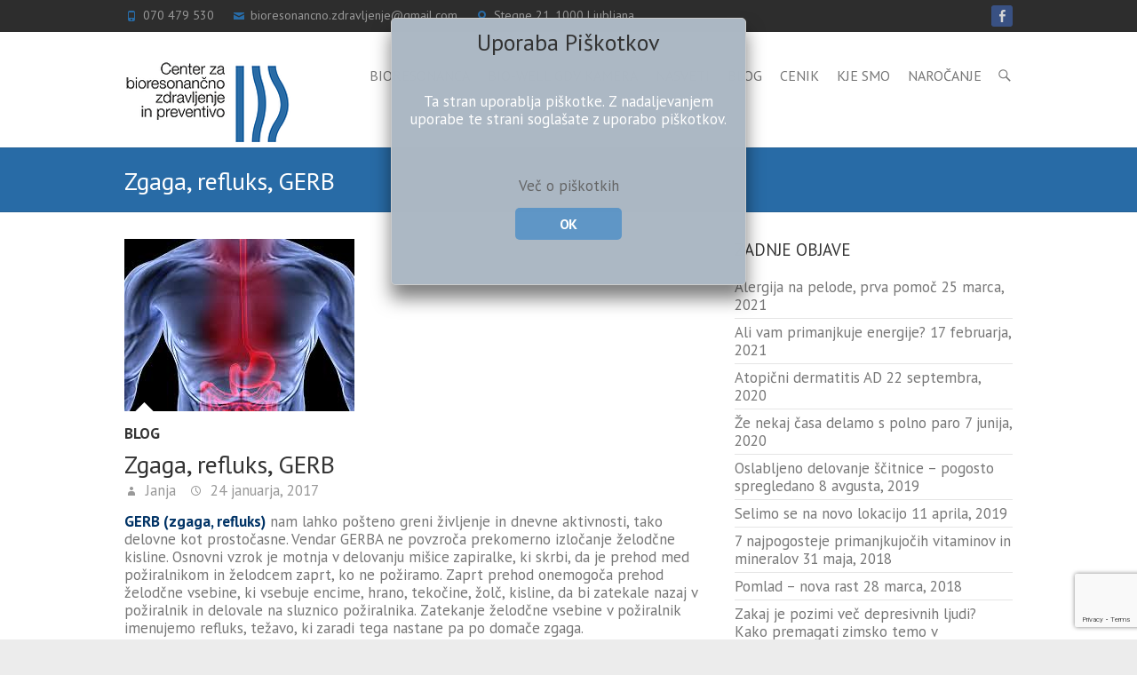

--- FILE ---
content_type: text/html; charset=UTF-8
request_url: http://www.bioresonanca.org/zgaga-refluks-gerb/
body_size: 46885
content:
<!DOCTYPE html>
<!--[if IE 7]>
<html class="ie ie7" dir="ltr" lang="sl-SI" prefix="og: https://ogp.me/ns#">
<![endif]-->
<!--[if IE 8]>
<html class="ie ie8" dir="ltr" lang="sl-SI" prefix="og: https://ogp.me/ns#">
<![endif]-->
<!--[if !(IE 7) | !(IE 8) ]><!-->
<html dir="ltr" lang="sl-SI" prefix="og: https://ogp.me/ns#">
<!--<![endif]-->
<head>
<meta charset="UTF-8" />
<meta name="viewport" content="width=device-width, initial-scale=1, maximum-scale=1">
<link rel="profile" href="http://gmpg.org/xfn/11" />
<link rel="pingback" href="http://www.bioresonanca.org/xmlrpc.php" />
<!--[if lt IE 9]>
	<script src="http://www.bioresonanca.org/wp-content/themes/interface-pro/js/html5.js"></script>
	<![endif]-->
<link rel="shortcut icon" href="http://0763bz.hmlive.com/wp-content/uploads/2015/12/logo.png" type="image/x-icon" /><title>Zgaga, refluks, GERB | Bioresonanca - Center za bioresonančno zdravljenje in preventivo</title>

		<!-- All in One SEO 4.9.3 - aioseo.com -->
	<meta name="description" content="GERB (zgaga, refluks) nam lahko pošteno greni življenje in dnevne aktivnosti, tako delovne kot prostočasne. Vendar GERBA ne povzroča prekomerno izločanje želodčne kisline. Osnovni vzrok je motnja v delovanju mišice zapiralke, ki skrbi, da je prehod med požiralnikom in želodcem zaprt, ko ne požiramo. Zaprt prehod onemogoča prehod želodčne vsebine, ki vsebuje encime, hrano, tekočine," />
	<meta name="robots" content="max-image-preview:large" />
	<meta name="author" content="Janja"/>
	<link rel="canonical" href="http://www.bioresonanca.org/zgaga-refluks-gerb/" />
	<meta name="generator" content="All in One SEO (AIOSEO) 4.9.3" />
		<meta property="og:locale" content="sl_SI" />
		<meta property="og:site_name" content="Bioresonanca - Center za bioresonančno zdravljenje in preventivo |" />
		<meta property="og:type" content="article" />
		<meta property="og:title" content="Zgaga, refluks, GERB | Bioresonanca - Center za bioresonančno zdravljenje in preventivo" />
		<meta property="og:description" content="GERB (zgaga, refluks) nam lahko pošteno greni življenje in dnevne aktivnosti, tako delovne kot prostočasne. Vendar GERBA ne povzroča prekomerno izločanje želodčne kisline. Osnovni vzrok je motnja v delovanju mišice zapiralke, ki skrbi, da je prehod med požiralnikom in želodcem zaprt, ko ne požiramo. Zaprt prehod onemogoča prehod želodčne vsebine, ki vsebuje encime, hrano, tekočine," />
		<meta property="og:url" content="http://www.bioresonanca.org/zgaga-refluks-gerb/" />
		<meta property="article:published_time" content="2017-01-24T07:32:08+00:00" />
		<meta property="article:modified_time" content="2017-01-24T07:35:32+00:00" />
		<meta name="twitter:card" content="summary" />
		<meta name="twitter:title" content="Zgaga, refluks, GERB | Bioresonanca - Center za bioresonančno zdravljenje in preventivo" />
		<meta name="twitter:description" content="GERB (zgaga, refluks) nam lahko pošteno greni življenje in dnevne aktivnosti, tako delovne kot prostočasne. Vendar GERBA ne povzroča prekomerno izločanje želodčne kisline. Osnovni vzrok je motnja v delovanju mišice zapiralke, ki skrbi, da je prehod med požiralnikom in želodcem zaprt, ko ne požiramo. Zaprt prehod onemogoča prehod želodčne vsebine, ki vsebuje encime, hrano, tekočine," />
		<script type="application/ld+json" class="aioseo-schema">
			{"@context":"https:\/\/schema.org","@graph":[{"@type":"Article","@id":"http:\/\/www.bioresonanca.org\/zgaga-refluks-gerb\/#article","name":"Zgaga, refluks, GERB | Bioresonanca - Center za bioresonan\u010dno zdravljenje in preventivo","headline":"Zgaga, refluks, GERB","author":{"@id":"http:\/\/www.bioresonanca.org\/author\/bioresonancno\/#author"},"publisher":{"@id":"http:\/\/www.bioresonanca.org\/#organization"},"image":{"@type":"ImageObject","url":"http:\/\/www.bioresonanca.org\/wp-content\/uploads\/2017\/01\/GERB2.jpg","width":259,"height":194},"datePublished":"2017-01-24T08:32:08+01:00","dateModified":"2017-01-24T08:35:32+01:00","inLanguage":"sl-SI","mainEntityOfPage":{"@id":"http:\/\/www.bioresonanca.org\/zgaga-refluks-gerb\/#webpage"},"isPartOf":{"@id":"http:\/\/www.bioresonanca.org\/zgaga-refluks-gerb\/#webpage"},"articleSection":"Blog"},{"@type":"BreadcrumbList","@id":"http:\/\/www.bioresonanca.org\/zgaga-refluks-gerb\/#breadcrumblist","itemListElement":[{"@type":"ListItem","@id":"http:\/\/www.bioresonanca.org#listItem","position":1,"name":"Domov","item":"http:\/\/www.bioresonanca.org","nextItem":{"@type":"ListItem","@id":"http:\/\/www.bioresonanca.org\/category\/blog\/#listItem","name":"Blog"}},{"@type":"ListItem","@id":"http:\/\/www.bioresonanca.org\/category\/blog\/#listItem","position":2,"name":"Blog","item":"http:\/\/www.bioresonanca.org\/category\/blog\/","nextItem":{"@type":"ListItem","@id":"http:\/\/www.bioresonanca.org\/zgaga-refluks-gerb\/#listItem","name":"Zgaga, refluks, GERB"},"previousItem":{"@type":"ListItem","@id":"http:\/\/www.bioresonanca.org#listItem","name":"Domov"}},{"@type":"ListItem","@id":"http:\/\/www.bioresonanca.org\/zgaga-refluks-gerb\/#listItem","position":3,"name":"Zgaga, refluks, GERB","previousItem":{"@type":"ListItem","@id":"http:\/\/www.bioresonanca.org\/category\/blog\/#listItem","name":"Blog"}}]},{"@type":"Organization","@id":"http:\/\/www.bioresonanca.org\/#organization","name":"Bioresonanca - Center za bioresonan\u010dno zdravljenje in preventivo","url":"http:\/\/www.bioresonanca.org\/"},{"@type":"Person","@id":"http:\/\/www.bioresonanca.org\/author\/bioresonancno\/#author","url":"http:\/\/www.bioresonanca.org\/author\/bioresonancno\/","name":"Janja","image":{"@type":"ImageObject","@id":"http:\/\/www.bioresonanca.org\/zgaga-refluks-gerb\/#authorImage","url":"https:\/\/secure.gravatar.com\/avatar\/2ffd5291ded7f3da4b6f01ea834fbebc9de00f066cf77d1d66d69297caf5426c?s=96&d=mm&r=g","width":96,"height":96,"caption":"Janja"}},{"@type":"WebPage","@id":"http:\/\/www.bioresonanca.org\/zgaga-refluks-gerb\/#webpage","url":"http:\/\/www.bioresonanca.org\/zgaga-refluks-gerb\/","name":"Zgaga, refluks, GERB | Bioresonanca - Center za bioresonan\u010dno zdravljenje in preventivo","description":"GERB (zgaga, refluks) nam lahko po\u0161teno greni \u017eivljenje in dnevne aktivnosti, tako delovne kot prosto\u010dasne. Vendar GERBA ne povzro\u010da prekomerno izlo\u010danje \u017eelod\u010dne kisline. Osnovni vzrok je motnja v delovanju mi\u0161ice zapiralke, ki skrbi, da je prehod med po\u017eiralnikom in \u017eelodcem zaprt, ko ne po\u017eiramo. Zaprt prehod onemogo\u010da prehod \u017eelod\u010dne vsebine, ki vsebuje encime, hrano, teko\u010dine,","inLanguage":"sl-SI","isPartOf":{"@id":"http:\/\/www.bioresonanca.org\/#website"},"breadcrumb":{"@id":"http:\/\/www.bioresonanca.org\/zgaga-refluks-gerb\/#breadcrumblist"},"author":{"@id":"http:\/\/www.bioresonanca.org\/author\/bioresonancno\/#author"},"creator":{"@id":"http:\/\/www.bioresonanca.org\/author\/bioresonancno\/#author"},"image":{"@type":"ImageObject","url":"http:\/\/www.bioresonanca.org\/wp-content\/uploads\/2017\/01\/GERB2.jpg","@id":"http:\/\/www.bioresonanca.org\/zgaga-refluks-gerb\/#mainImage","width":259,"height":194},"primaryImageOfPage":{"@id":"http:\/\/www.bioresonanca.org\/zgaga-refluks-gerb\/#mainImage"},"datePublished":"2017-01-24T08:32:08+01:00","dateModified":"2017-01-24T08:35:32+01:00"},{"@type":"WebSite","@id":"http:\/\/www.bioresonanca.org\/#website","url":"http:\/\/www.bioresonanca.org\/","name":"Bioresonanca - Center za bioresonan\u010dno zdravljenje in preventivo","inLanguage":"sl-SI","publisher":{"@id":"http:\/\/www.bioresonanca.org\/#organization"}}]}
		</script>
		<!-- All in One SEO -->

<link rel='dns-prefetch' href='//fonts.googleapis.com' />
<link rel="alternate" type="application/rss+xml" title="Bioresonanca - Center za bioresonančno zdravljenje in preventivo &raquo; Vir" href="http://www.bioresonanca.org/feed/" />
<link rel="alternate" type="application/rss+xml" title="Bioresonanca - Center za bioresonančno zdravljenje in preventivo &raquo; Vir komentarjev" href="http://www.bioresonanca.org/comments/feed/" />
<link rel="alternate" title="oEmbed (JSON)" type="application/json+oembed" href="http://www.bioresonanca.org/wp-json/oembed/1.0/embed?url=http%3A%2F%2Fwww.bioresonanca.org%2Fzgaga-refluks-gerb%2F" />
<link rel="alternate" title="oEmbed (XML)" type="text/xml+oembed" href="http://www.bioresonanca.org/wp-json/oembed/1.0/embed?url=http%3A%2F%2Fwww.bioresonanca.org%2Fzgaga-refluks-gerb%2F&#038;format=xml" />
<style id='wp-img-auto-sizes-contain-inline-css' type='text/css'>
img:is([sizes=auto i],[sizes^="auto," i]){contain-intrinsic-size:3000px 1500px}
/*# sourceURL=wp-img-auto-sizes-contain-inline-css */
</style>
<style id='wp-emoji-styles-inline-css' type='text/css'>

	img.wp-smiley, img.emoji {
		display: inline !important;
		border: none !important;
		box-shadow: none !important;
		height: 1em !important;
		width: 1em !important;
		margin: 0 0.07em !important;
		vertical-align: -0.1em !important;
		background: none !important;
		padding: 0 !important;
	}
/*# sourceURL=wp-emoji-styles-inline-css */
</style>
<link rel='stylesheet' id='contact-form-7-css' href='http://www.bioresonanca.org/wp-content/plugins/contact-form-7/includes/css/styles.css?ver=6.1.4' type='text/css' media='all' />
<link rel='stylesheet' id='ginger-style-dialog-css' href='http://www.bioresonanca.org/wp-content/plugins/ginger/front/css/cookies-enabler-dialog.css?ver=6.9' type='text/css' media='all' />
<link rel='stylesheet' id='interface_style-css' href='http://www.bioresonanca.org/wp-content/themes/interface-pro/style.css?ver=6.9' type='text/css' media='all' />
<link rel='stylesheet' id='interface-responsive-css' href='http://www.bioresonanca.org/wp-content/themes/interface-pro/css/responsive.css?ver=6.9' type='text/css' media='all' />
<link rel='stylesheet' id='jquery_fancybox_style-css' href='http://www.bioresonanca.org/wp-content/themes/interface-pro/css/jquery.fancybox-1.3.4.css?ver=6.9' type='text/css' media='all' />
<link rel='stylesheet' id='interface_google_font-css' href='//fonts.googleapis.com/css?family=PT+Sans%3A400%2C700italic%2C700%2C400italic&#038;ver=6.9' type='text/css' media='all' />
<script type="text/javascript" src="http://www.bioresonanca.org/wp-content/plugins/ginger/addon/analytics/gingeranalytics.min.js?ver=6.9" id="ginger-analytics_script-js"></script>
<script type="text/javascript" src="http://www.bioresonanca.org/wp-content/plugins/ginger/front/js/cookies-enabler.min.js?ver=6.9" id="ginger-cookies-enabler-js"></script>
<script type="text/javascript" src="http://www.bioresonanca.org/wp-includes/js/jquery/jquery.min.js?ver=3.7.1" id="jquery-core-js"></script>
<script type="text/javascript" src="http://www.bioresonanca.org/wp-includes/js/jquery/jquery-migrate.min.js?ver=3.4.1" id="jquery-migrate-js"></script>
<script type="text/javascript" src="http://www.bioresonanca.org/wp-content/themes/interface-pro/js/backtotop.js?ver=6.9" id="backtotop-js"></script>
<script type="text/javascript" src="http://www.bioresonanca.org/wp-content/themes/interface-pro/js/scripts.js?ver=6.9" id="scripts-js"></script>
<script type="text/javascript" src="http://www.bioresonanca.org/wp-content/themes/interface-pro/js/jquery.custom.js?ver=6.9" id="jquery_custom-js"></script>
<script type="text/javascript" src="http://www.bioresonanca.org/wp-content/themes/interface-pro/js/jquery.easing.1.3.js?ver=1" id="easing-js"></script>
<script type="text/javascript" src="http://www.bioresonanca.org/wp-content/themes/interface-pro/js/jquery.quicksand.js?ver=1" id="quicksand-js"></script>
<link rel="https://api.w.org/" href="http://www.bioresonanca.org/wp-json/" /><link rel="alternate" title="JSON" type="application/json" href="http://www.bioresonanca.org/wp-json/wp/v2/posts/878" /><link rel="EditURI" type="application/rsd+xml" title="RSD" href="http://www.bioresonanca.org/xmlrpc.php?rsd" />
<meta name="generator" content="WordPress 6.9" />
<link rel='shortlink' href='http://www.bioresonanca.org/?p=878' />
            <script type="text/javascript">
        var ginger_logger = "Y";
        var ginger_logger_url = "http://www.bioresonanca.org";
        var current_url = "http://www.bioresonanca.org/zgaga-refluks-gerb/";

        function gingerAjaxLogTime(status) {
            var xmlHttp = new XMLHttpRequest();
            var parameters = "ginger_action=time";
            var url= ginger_logger_url + "?" + parameters;
            xmlHttp.open("GET", url, true);

            //Black magic paragraph
            xmlHttp.setRequestHeader("Content-type", "application/x-www-form-urlencoded");

            xmlHttp.onreadystatechange = function() {
                if(xmlHttp.readyState == 4 && xmlHttp.status == 200) {
                    var time = xmlHttp.responseText;
                    gingerAjaxLogger(time, status);
                }
            }

            xmlHttp.send(parameters);
        }

        function gingerAjaxLogger(ginger_logtime, status) {
            console.log(ginger_logtime);
            var xmlHttp = new XMLHttpRequest();
            var parameters = "ginger_action=log&time=" + ginger_logtime + "&url=" + current_url + "&status=" + status;
            var url= ginger_logger_url + "?" + parameters;
            //console.log(url);
            xmlHttp.open("GET", url, true);

            //Black magic paragraph
            xmlHttp.setRequestHeader("Content-type", "application/x-www-form-urlencoded");

            xmlHttp.send(parameters);
        }

    </script>
            <style>
            .ginger_container.light {
             background-color: #acb8c4;
             color: #ffffff;
                        }

                        a.ginger_btn.ginger-accept, a.ginger_btn.ginger-disable, .ginger_btn {
                background: #5f96c6 !important;
            }

            a.ginger_btn.ginger-accept:hover, a.ginger_btn.ginger-disable:hover, .ginger_btn {
                background: #5f96c6 !important;
            }

                                    a.ginger_btn {
                color: #ffffff !important;
            }

                                    .ginger_container.light a {
             color: #666666;
                        }

                                    .ginger_banner-wrapper {position:absolute;top:0;width:100%}
.ginger_container.top {left:initial;right:initial;top:20px;width:50%;max-width:400px;position:relative;margin:0 auto;box-shadow:0 15px 20px rgba(0,0,0,.5)}
.ginger_container .ginger_btn,a.ginger-accept,a.ginger_btn_accept_all{margin:0 auto!important;display:block;left:initial;top:initial;right:initial;float:none;width:80px;padding:10px 20px!important}
/*hide cookie popup on cookir page*/
body.page-id-281 .ginger_banner-wrapper{display:none}                    </style>
    <!-- Bioresonanca - Center za bioresonančno zdravljenje in preventivo Custom CSS Styles -->
<style type="text/css" media="screen">
#main {padding:30px 0 10px;}
.interface_banner {text-align:center;background:#ECF0F1;margin:0 0 1px;}
.info-bar .info,footer#colophon .info-bar .info ul li,#site-generator .copyright {font-size:14px;}
#site-generator .copyright {width:85.64%}
#site-generator .social-profiles {width:11.28%;}
.testimonial-content p,.testimonial-meta {font-size:13px;}
.container {max-width:1000px}
.no-sidebar-template #content {max-width:1000px;width:auto}

</style>
        <style type="text/css">
.featured-text {
	display: none;
}
</style>

                <style type="text/css">
 
 /* Site Title, Navigation and links */
.info-bar .info ul li:before, a, #site-title a span, #site-title a:hover, #site-title a:focus, #site-title a:active, #access a:hover, #access ul li.current-menu-item a, #access ul li.current_page_ancestor a, #access ul li.current-menu-ancestor a, #access ul li.current_page_item a, #access ul li:hover > a, #access ul li ul li a:hover, #access ul li ul li:hover > a, #access ul li.current-menu-item ul li a:hover, .search-toggle:hover, .hgroup-right .active, #content ul a:hover, #content ol a:hover, #content .gal-filter li.active a, .entry-title a:hover, .entry-title a:focus, .entry-title a:active, .entry-meta a:hover, .entry-meta .cat-links a:hover, .custom-gallery-title a:hover, .widget ul li a:hover, .widget-title a:hover, .widget_tag_cloud a:hover, #colophon .widget ul li a:hover, #site-generator .copyright a:hover {
 color:#286ba6;
}
#access ul li ul {
 border-color: #286ba6;
 }
::selection {
	background: #286ba6;
	color: #fff;
}
::-moz-selection {
	background: #286ba6;
	color: #fff;
}
  /* Buttons, Custom Tag Cloud, Paginations and Borders */
input[type="reset"], input[type="button"], input[type="submit"], a.readmore, .widget_custom-tagcloud a:hover, #wp_page_numbers ul li a:hover, #wp_page_numbers ul li.active_page a, .wp-pagenavi .current, .wp-pagenavi a:hover, ul.default-wp-page li a:hover, .pagination span, .call-to-action, .back-to-top a:hover, #bbpress-forums button {
 background-color: #286ba6;
}
.tag-links a:hover {
 background-color:#286ba6;
	color: #fff;
}
.tag-links a:hover:before {
 border-color: transparent #286ba6 transparent transparent;
}
.service-item .service-icon, .widget_promotional_bar, blockquote {
 border-color: #286ba6;
}
   		/* Featured Slider, Slogan and Page Title */
.slogan-wrap, .page-title-wrap, #controllers a:hover, #controllers a.active {
 background-color: #286ba6;
}
.featured-text .featured-title {
 background-color:#286ba6;
	opacity: 0.9;
	-moz-opacity: 0.9;
	filter: alpha(opacity=90);
}
#controllers a {
 border-color: #286ba6;
}
#controllers a:hover, #controllers a.active {
 color: #286ba6;
}
  
 /* Top Info Bar */
.info-bar {
 background-color: #2d2d2d;
}
            #colophon .info-bar {
 background-color:#2d2d2d;
}
        /* Content */
body, input, textarea, .widget_promotional_bar .promotional-text span, #colophon .info-bar .info ul li {
 font-size: 17px;
}
    /* Buttons */
input[type="reset"], input[type="button"], input[type="submit"], .call-to-action {
 font-size: 16px;
}
    /* Site Title */
#site-title {
 font-size: 30px;
}
    /* Navigation */
#access a {
 font-size: 16px;
}
    /* Navigation Child */
#access ul li ul li a {
 font-size: 15px;
}
              /* Post Title */
.page-title, .entry-title {
 font-size: 28px;
}
    /* Sidebar/Colophon Widget Title */
#secondary .widget-title, #colophon .widget-title {
 font-size: 19px;
}
                       </style>
        <style type="text/css">.recentcomments a{display:inline !important;padding:0 !important;margin:0 !important;}</style><!-- Tracking code easily added by NK Google Analytics -->
<!-- Global site tag (gtag.js) - Google Analytics --><script async src="https://www.googletagmanager.com/gtag/js?id=UA-71683830-1"></script><script>  window.dataLayer = window.dataLayer || [];  function gtag(){dataLayer.push(arguments);}  gtag('js', new Date());  gtag('config', 'UA-71683830-1');</script></head>

<body class="wp-singular post-template-default single single-post postid-878 single-format-standard wp-theme-interface-pro ">
	  						<div class="wrapper">
                     <header id="branding" >
  <div class="info-bar">
		<div class="container clearfix"><div class="info clearfix">
											<ul><li class="phone-number"><a title=" Call Us " href="tel:070 479 530">070 479 530</a></li><li class="email"><a title=" Mail Us " href="mailto:bioresonancno.zdravljenje@gmail.com">bioresonancno.zdravljenje@gmail.com</a></li><li class="address">Stegne 21, 1000 Ljubljana</li></ul>
		</div><!-- .info --><div class="social-profiles clearfix">
					<ul><li class="facebook"><a href="https://www.facebook.com/center.za.bioresonancno.zdravljenje.in.preventivo" title="Bioresonanca - Center za bioresonančno zdravljenje in preventivo on Facebook" target="_blank"></a></li>
				</ul>
				</div><!-- .social-profiles --></div>
<!-- .container -->
</div>
<!-- .info-bar -->
<div class="hgroup-wrap">
  <div class="container clearfix">
    <section id="site-logo" class="clearfix">
      							      <h2 id="site-title"> <a href="http://www.bioresonanca.org/" title="Bioresonanca &#8211; Center za bioresonančno zdravljenje in preventivo" rel="home"> <img src="http://www.bioresonanca.org/wp-content/uploads/2015/12/logo_updated.png" alt="Bioresonanca &#8211; Center za bioresonančno zdravljenje in preventivo"> </a> </h2>
          </section>
    <!-- #site-logo -->
    <button class="menu-toggle">Responsive Menu</button>
    <section class="hgroup-right">
      <nav id="access" class="clearfix"><ul class="nav-menu"><li class="menu-item menu-item-type-custom menu-item-object-custom menu-item-has-children menu-item-4"><a href="/">Bioresonanca</a>
<ul class="sub-menu">
	<li class="menu-item menu-item-type-post_type menu-item-object-page menu-item-5"><a href="http://www.bioresonanca.org/kdo-smo/">Kdo smo</a></li>
	<li class="menu-item menu-item-type-post_type menu-item-object-page menu-item-146"><a href="http://www.bioresonanca.org/priprava-na-terapijo/">Priprava na terapijo</a></li>
	<li class="menu-item menu-item-type-post_type menu-item-object-page menu-item-has-children menu-item-49"><a href="http://www.bioresonanca.org/kaj-obravnavamo/">Storitve</a>
	<ul class="sub-menu">
		<li class="menu-item menu-item-type-post_type menu-item-object-page menu-item-42"><a href="http://www.bioresonanca.org/alergije/">Alergije</a></li>
		<li class="menu-item menu-item-type-post_type menu-item-object-page menu-item-768"><a href="http://www.bioresonanca.org/histaminska-intoleranca/">Histaminska intoleranca</a></li>
		<li class="menu-item menu-item-type-post_type menu-item-object-page menu-item-1052"><a href="http://www.bioresonanca.org/salicilna-kislina-problem-za-alergike/">Salicilna kislina – problem za alergike</a></li>
		<li class="menu-item menu-item-type-post_type menu-item-object-page menu-item-has-children menu-item-329"><a href="http://www.bioresonanca.org/avtoimune-bolezni/">Avtoimune bolezni</a>
		<ul class="sub-menu">
			<li class="menu-item menu-item-type-post_type menu-item-object-page menu-item-475"><a href="http://www.bioresonanca.org/avtoimune-bolezni/hashimoto-tiroiditis/">Hashimoto tiroiditis</a></li>
			<li class="menu-item menu-item-type-post_type menu-item-object-page menu-item-480"><a href="http://www.bioresonanca.org/avtoimune-bolezni/celiakija-2/">Celiakija</a></li>
		</ul>
</li>
		<li class="menu-item menu-item-type-post_type menu-item-object-page menu-item-43"><a href="http://www.bioresonanca.org/bachove-kapljice/">Bachove kapljice</a></li>
		<li class="menu-item menu-item-type-post_type menu-item-object-page menu-item-619"><a href="http://www.bioresonanca.org/borelioza/">Borelioza</a></li>
		<li class="menu-item menu-item-type-post_type menu-item-object-page menu-item-44"><a href="http://www.bioresonanca.org/bioptron-svetlobna-terapija/">Bioptron svetlobna terapija</a></li>
		<li class="menu-item menu-item-type-post_type menu-item-object-page menu-item-45"><a href="http://www.bioresonanca.org/bolezni-in-obolenja/">Bolezni in obolenja</a></li>
		<li class="menu-item menu-item-type-post_type menu-item-object-page menu-item-733"><a href="http://www.bioresonanca.org/cistitis-vnetje-secnega-mehurja-pri-zenskah/">Cistitis (vnetje sečnega mehurja) pri ženskah</a></li>
		<li class="menu-item menu-item-type-post_type menu-item-object-page menu-item-47"><a href="http://www.bioresonanca.org/dusevne-motnje-in-stres/">Duševne motnje in stres</a></li>
		<li class="menu-item menu-item-type-post_type menu-item-object-page menu-item-985"><a href="http://www.bioresonanca.org/depresija/">Depresija</a></li>
		<li class="menu-item menu-item-type-post_type menu-item-object-page menu-item-877"><a href="http://www.bioresonanca.org/gastroezofagealna-refluksna-bolezen-gerb/">Gastroezofagealna refluksna bolezen (GERB)</a></li>
		<li class="menu-item menu-item-type-post_type menu-item-object-page menu-item-336"><a href="http://www.bioresonanca.org/izcrpana-nadledvicna-zleza/">Izčrpana nadledvična žleza</a></li>
		<li class="menu-item menu-item-type-post_type menu-item-object-page menu-item-48"><a href="http://www.bioresonanca.org/izgorelost/">Izgorelost</a></li>
		<li class="menu-item menu-item-type-post_type menu-item-object-page menu-item-50"><a href="http://www.bioresonanca.org/kajenje/">Kajenje</a></li>
		<li class="menu-item menu-item-type-post_type menu-item-object-page menu-item-51"><a href="http://www.bioresonanca.org/kandida/">Kandida</a></li>
		<li class="menu-item menu-item-type-post_type menu-item-object-page menu-item-757"><a href="http://www.bioresonanca.org/vaginalne-glivicne-okuzbe/">Vaginalne glivične okužbe</a></li>
		<li class="menu-item menu-item-type-post_type menu-item-object-page menu-item-54"><a href="http://www.bioresonanca.org/koza/">Koža</a></li>
		<li class="menu-item menu-item-type-post_type menu-item-object-page menu-item-57"><a href="http://www.bioresonanca.org/otroci/">Otroci</a></li>
		<li class="menu-item menu-item-type-post_type menu-item-object-page menu-item-58"><a href="http://www.bioresonanca.org/terapija-caker/">Terapija čaker</a></li>
		<li class="menu-item menu-item-type-post_type menu-item-object-page menu-item-730"><a href="http://www.bioresonanca.org/uhajanje-urina-urinska-inkontinenca/">Uhajanje urina – Urinska inkontinenca</a></li>
	</ul>
</li>
</ul>
</li>
<li class="menu-item menu-item-type-post_type menu-item-object-page menu-item-1341"><a href="http://www.bioresonanca.org/bio-well-gdv-kamera/">Bio-Well GDV kamera</a></li>
<li class="menu-item menu-item-type-post_type menu-item-object-page menu-item-has-children menu-item-396"><a href="http://www.bioresonanca.org/zivila-recepti-nasveti/">Nasveti</a>
<ul class="sub-menu">
	<li class="menu-item menu-item-type-post_type menu-item-object-page menu-item-has-children menu-item-411"><a href="http://www.bioresonanca.org/podporna-prehranska-dopolnila-vitamini-minerali/">Podporna prehranska dopolnila, vitamini, minerali</a>
	<ul class="sub-menu">
		<li class="menu-item menu-item-type-post_type menu-item-object-page menu-item-500"><a href="http://www.bioresonanca.org/podporna-prehranska-dopolnila-vitamini-minerali/vitamini-minerali-prehranska-dopolnila/">Vitamini, minerali, prehranska dopolnila</a></li>
		<li class="menu-item menu-item-type-post_type menu-item-object-page menu-item-503"><a href="http://www.bioresonanca.org/podporna-prehranska-dopolnila-vitamini-minerali/prehranska-dopolnila-pri-oslabljenih-ali-izcrpanih-nadledvicnih-zlezah/">Prehranska dopolnila pri oslabljenih ali izčrpanih nadledvičnih žlezah</a></li>
		<li class="menu-item menu-item-type-post_type menu-item-object-page menu-item-653"><a href="http://www.bioresonanca.org/prepoznajte-pomanjkanje-zeleza-3/">Prepoznajte pomanjkanje železa</a></li>
	</ul>
</li>
	<li class="menu-item menu-item-type-post_type menu-item-object-page menu-item-417"><a href="http://www.bioresonanca.org/protikandidna-dieta/">Protikandidna dieta</a></li>
	<li class="menu-item menu-item-type-post_type menu-item-object-page menu-item-462"><a href="http://www.bioresonanca.org/ura-organov-po-tradicionalni-kitajski-medicini-tkm/">Ura organov po tradicionalni kitajski medicini (TKM)</a></li>
</ul>
</li>
<li class="menu-item menu-item-type-post_type menu-item-object-page menu-item-has-children menu-item-67"><a href="http://www.bioresonanca.org/blog/">Blog</a>
<ul class="sub-menu">
	<li class="menu-item menu-item-type-post_type menu-item-object-page menu-item-55"><a href="http://www.bioresonanca.org/mediji/">Mediji</a></li>
</ul>
</li>
<li class="menu-item menu-item-type-post_type menu-item-object-page menu-item-46"><a href="http://www.bioresonanca.org/cenik/">Cenik</a></li>
<li class="menu-item menu-item-type-post_type menu-item-object-page menu-item-53"><a href="http://www.bioresonanca.org/kje-smo/">Kje smo</a></li>
<li class="menu-item menu-item-type-post_type menu-item-object-page menu-item-has-children menu-item-56"><a href="http://www.bioresonanca.org/bioresonanca-narocanje/">Naročanje</a>
<ul class="sub-menu">
	<li class="menu-item menu-item-type-post_type menu-item-object-page menu-item-484"><a href="http://www.bioresonanca.org/prosti-termini/">Termini</a></li>
</ul>
</li>
</ul></nav><!-- #access -->      <div class="search-toggle"></div>
      <!-- .search-toggle -->
      <div id="search-box" class="hide">
        
<form action="http://www.bioresonanca.org/" method="get" class="searchform clearfix">
  <label class="assistive-text">
    Search  </label>
  <input type="search" placeholder="Search" class="s field" name="s">
  <input type="submit" value="Search" class="search-submit">
</form>
<!-- .search-form -->
        <span class="arrow"></span> </div>
      <!-- #search-box --> 
    </section>
    <!-- .hgroup-right --> 
  </div>
  <!-- .container --> 
</div>
<!-- .hgroup-wrap -->

<div class="page-title-wrap">
  <div class="container clearfix">
    						<h1 class="page-title">Zgaga, refluks, GERB</h1>
        <!-- .page-title --> 
  </div>
</div>
</header>
<div id="main">
<div class="container clearfix">
<div id="primary" class="no-margin-left">
  <div id="content"><section id="post-878" class="post-878 post type-post status-publish format-standard has-post-thumbnail hentry category-blog">
  <article>
    <figure class="post-featured-image"><a href="http://www.bioresonanca.org/zgaga-refluks-gerb/" title="Zgaga, refluks, GERB"><img width="259" height="194" src="http://www.bioresonanca.org/wp-content/uploads/2017/01/GERB2.jpg" class="attachment-featured size-featured wp-post-image" alt="Zgaga, refluks, GERB" title="Zgaga, refluks, GERB" decoding="async" fetchpriority="high" /></a><span class="arrow"></span></figure>    <header class="entry-header">
    	      <div class="entry-meta"> <span class="cat-links">
        <a href="http://www.bioresonanca.org/category/blog/" rel="category tag">Blog</a>        </span><!-- .cat-links --> 
      </div>
      <!-- .entry-meta -->
      <h2 class="entry-title">
        Zgaga, refluks, GERB      </h2>
      <!-- .entry-title -->
      <div class="entry-meta clearfix">
        <div class="by-author vcard author"><span class="fn"><a href="http://www.bioresonanca.org/author/bioresonancno/"  title="Janja">
          Janja          </a></span></div>
        <div class="date updated"><a href="http://www.bioresonanca.org/zgaga-refluks-gerb/" title="08:32">
          24 januarja, 2017          </a></div>
              </div>
      <!-- .entry-meta --> 
    </header>
    <!-- .entry-header -->
    	    <div class="entry-content clearfix">
      <p><span style="font-weight: 400;"><strong><span style="color: #003366;">GERB (zgaga, refluks)</span></strong> nam lahko pošteno greni življenje in dnevne aktivnosti, tako delovne kot prostočasne. Vendar GERBA ne povzroča prekomerno izločanje želodčne kisline. Osnovni vzrok je motnja v delovanju mišice zapiralke, ki skrbi, da je prehod med požiralnikom in želodcem zaprt, ko ne požiramo. Zaprt prehod onemogoča prehod želodčne vsebine, ki vsebuje encime, hrano, tekočine, žolč, kisline, da bi zatekale nazaj v požiralnik in delovale na sluznico požiralnika. Zatekanje želodčne vsebine v požiralnik imenujemo refluks, težavo, ki zaradi tega nastane pa po domače zgaga.</span></p>
<p><strong><span style="color: #003300;">Kaj lahko za omilitev težave storimo sami?</span></strong></p>
<ul>
<li style="font-weight: 400;"><span style="font-weight: 400;">Tisti, ki imate preveliko telesno težo, najprej shujšajte. Ne posegajte po zaviralcih protonske črpalke, če izločanje želodčne kisline ni prekomerno. Z ZPČ motimo normalen proces presnove v želodcu.</span></li>
<li style="font-weight: 400;"><span style="font-weight: 400;">zmanjšajte ali izločite kavo/alkohol/nikotin</span></li>
<li style="font-weight: 400;"><span style="font-weight: 400;">zmanjšajte velikost zaužitega obroka hrane</span></li>
<li style="font-weight: 400;"><span style="font-weight: 400;">hrane ne uživajte prepozno zvečer</span></li>
<li style="font-weight: 400;"><span style="font-weight: 400;">dvignite posteljo pri vzglavju (podložite posteljne noge, ne si podlagat blazin pod zgornji del telesa!!!!) za nekaj centimetrov, da bo gravitacija opravila svoje.</span></li>
</ul>
<p>Več si preberite tukaj http://www.bioresonanca.org/gastroezofagealna-refluksna-bolezen-gerb/</p>
    </div>
      </header>
      <!-- entry content clearfix -->
    
    <ul class="default-wp-page clearfix">
  <li class="previous">
    <a href="http://www.bioresonanca.org/novo-leto-zacnimo-in-zivimo-z-bolj-prijaznim-odnosom-do-sebe/" rel="prev"><span class="meta-nav">&larr;</span> Novo leto začnimo in živimo z bolj prijaznim odnosom do sebe</a>  </li>
  <li class="next">
    <a href="http://www.bioresonanca.org/7-adaptogenov-za-mladost-in-premagovanje-stresa/" rel="next">7 adaptogenov za mladost in premagovanje stresa <span class="meta-nav">&rarr;</span></a>  </li>
</ul>

<div id="comments" class="comments-area">
      </div>
<!-- #comments .comments-area -->  </article>
</section>
<!-- .post -->
</div><!-- #content --></div>
<!-- #primary -->

<div id="secondary">
  
		<aside id="recent-posts-3" class="widget widget_recent_entries">
		<h2 class="widget-title">Zadnje objave</h2>
		<ul>
											<li>
					<a href="http://www.bioresonanca.org/alergija-na-pelode-prva-pomoc/">Alergija na pelode, prva pomoč</a>
											<span class="post-date">25 marca, 2021</span>
									</li>
											<li>
					<a href="http://www.bioresonanca.org/ali-vam-primanjkuje-energije/">Ali vam primanjkuje energije?</a>
											<span class="post-date">17 februarja, 2021</span>
									</li>
											<li>
					<a href="http://www.bioresonanca.org/atopicni-dermatitis-ad/">Atopični dermatitis AD</a>
											<span class="post-date">22 septembra, 2020</span>
									</li>
											<li>
					<a href="http://www.bioresonanca.org/ze-nekaj-casa-delamo-s-polno-paro/">Že nekaj časa delamo s polno paro</a>
											<span class="post-date">7 junija, 2020</span>
									</li>
											<li>
					<a href="http://www.bioresonanca.org/oslabljeno-delovanje-scitnice-pogosto-spregledano/">Oslabljeno delovanje ščitnice &#8211; pogosto spregledano</a>
											<span class="post-date">8 avgusta, 2019</span>
									</li>
											<li>
					<a href="http://www.bioresonanca.org/selimo-se-na-novo-lokacijo/">Selimo se na novo lokacijo</a>
											<span class="post-date">11 aprila, 2019</span>
									</li>
											<li>
					<a href="http://www.bioresonanca.org/7-najpogosteje-primanjkujocih-vitaminov-in-mineralov/">7 najpogosteje primanjkujočih vitaminov in mineralov</a>
											<span class="post-date">31 maja, 2018</span>
									</li>
											<li>
					<a href="http://www.bioresonanca.org/pomlad-nova-rast/">Pomlad &#8211; nova rast</a>
											<span class="post-date">28 marca, 2018</span>
									</li>
											<li>
					<a href="http://www.bioresonanca.org/zakaj-je-pozimi-vec-depresivnih-ljudi-kako-premagati-zimsko-temo-v-razpolozenju/">Zakaj je pozimi več depresivnih ljudi? Kako premagati zimsko temo v razpoloženju?</a>
											<span class="post-date">12 februarja, 2018</span>
									</li>
											<li>
					<a href="http://www.bioresonanca.org/ustno-zdravje-parodontalne-bolezni-ustni-probiotik/">Ustno zdravje &#8211; Parodontalne bolezni- Ustni probiotik</a>
											<span class="post-date">21 maja, 2017</span>
									</li>
					</ul>

		</aside><aside id="archives-3" class="widget widget_archive"><h2 class="widget-title">Arhiv</h2>
			<ul>
					<li><a href='http://www.bioresonanca.org/2021/03/'>marec 2021</a></li>
	<li><a href='http://www.bioresonanca.org/2021/02/'>februar 2021</a></li>
	<li><a href='http://www.bioresonanca.org/2020/09/'>september 2020</a></li>
	<li><a href='http://www.bioresonanca.org/2020/06/'>junij 2020</a></li>
	<li><a href='http://www.bioresonanca.org/2019/08/'>avgust 2019</a></li>
	<li><a href='http://www.bioresonanca.org/2019/04/'>april 2019</a></li>
	<li><a href='http://www.bioresonanca.org/2018/05/'>maj 2018</a></li>
	<li><a href='http://www.bioresonanca.org/2018/03/'>marec 2018</a></li>
	<li><a href='http://www.bioresonanca.org/2018/02/'>februar 2018</a></li>
	<li><a href='http://www.bioresonanca.org/2017/05/'>maj 2017</a></li>
	<li><a href='http://www.bioresonanca.org/2017/03/'>marec 2017</a></li>
	<li><a href='http://www.bioresonanca.org/2017/01/'>januar 2017</a></li>
	<li><a href='http://www.bioresonanca.org/2016/11/'>november 2016</a></li>
	<li><a href='http://www.bioresonanca.org/2016/10/'>oktober 2016</a></li>
	<li><a href='http://www.bioresonanca.org/2016/08/'>avgust 2016</a></li>
	<li><a href='http://www.bioresonanca.org/2016/06/'>junij 2016</a></li>
	<li><a href='http://www.bioresonanca.org/2016/04/'>april 2016</a></li>
	<li><a href='http://www.bioresonanca.org/2016/03/'>marec 2016</a></li>
	<li><a href='http://www.bioresonanca.org/2016/02/'>februar 2016</a></li>
	<li><a href='http://www.bioresonanca.org/2016/01/'>januar 2016</a></li>
	<li><a href='http://www.bioresonanca.org/2015/12/'>december 2015</a></li>
	<li><a href='http://www.bioresonanca.org/2015/11/'>november 2015</a></li>
	<li><a href='http://www.bioresonanca.org/2015/10/'>oktober 2015</a></li>
			</ul>

			</aside></div>
<!-- #secondary --></div>
<!-- .container -->
</div>
<!-- #main -->


<footer id="colophon" class="clearfix">
  <div class="info-bar">
		<div class="container clearfix"><div class="info clearfix">
											<ul><li class="phone-number"><a title=" Call Us " href="tel:070 479 530">070 479 530</a></li><li class="email"><a title=" Mail Us " href="mailto:bioresonancno.zdravljenje@gmail.com">bioresonancno.zdravljenje@gmail.com</a></li><li class="address">Stegne 21, 1000 Ljubljana</li></ul>
		</div><!-- .info --></div> <!-- .container -->

	</div> <!-- .info-bar -->

	<div id="site-generator">
				<div class="container clearfix"><div class="social-profiles clearfix">
					<ul><li class="facebook"><a href="https://www.facebook.com/center.za.bioresonancno.zdravljenje.in.preventivo" title="Bioresonanca - Center za bioresonančno zdravljenje in preventivo on Facebook" target="_blank"></a></li>
				</ul>
				</div><!-- .social-profiles --><div class="copyright">© 2026 by CENTER ZA BIORESONANČNO ZDRAVLJENJE IN PREVENTIVO, JANJA ŠEŠOK S.P., Gradaška ulica 20, 1000 Ljubljana</div><!-- .copyright --></div><!-- .container -->	
			</div><!-- #site-generator --><div class="back-to-top"><a href="#branding"> </a></div></footer>
</div>
<!-- .wrapper -->

<script type="speculationrules">
{"prefetch":[{"source":"document","where":{"and":[{"href_matches":"/*"},{"not":{"href_matches":["/wp-*.php","/wp-admin/*","/wp-content/uploads/*","/wp-content/*","/wp-content/plugins/*","/wp-content/themes/interface-pro/*","/*\\?(.+)"]}},{"not":{"selector_matches":"a[rel~=\"nofollow\"]"}},{"not":{"selector_matches":".no-prefetch, .no-prefetch a"}}]},"eagerness":"conservative"}]}
</script>
<script type="text/javascript" src="http://www.bioresonanca.org/wp-includes/js/dist/hooks.min.js?ver=dd5603f07f9220ed27f1" id="wp-hooks-js"></script>
<script type="text/javascript" src="http://www.bioresonanca.org/wp-includes/js/dist/i18n.min.js?ver=c26c3dc7bed366793375" id="wp-i18n-js"></script>
<script type="text/javascript" id="wp-i18n-js-after">
/* <![CDATA[ */
wp.i18n.setLocaleData( { 'text direction\u0004ltr': [ 'ltr' ] } );
//# sourceURL=wp-i18n-js-after
/* ]]> */
</script>
<script type="text/javascript" src="http://www.bioresonanca.org/wp-content/plugins/contact-form-7/includes/swv/js/index.js?ver=6.1.4" id="swv-js"></script>
<script type="text/javascript" id="contact-form-7-js-before">
/* <![CDATA[ */
var wpcf7 = {
    "api": {
        "root": "http:\/\/www.bioresonanca.org\/wp-json\/",
        "namespace": "contact-form-7\/v1"
    }
};
//# sourceURL=contact-form-7-js-before
/* ]]> */
</script>
<script type="text/javascript" src="http://www.bioresonanca.org/wp-content/plugins/contact-form-7/includes/js/index.js?ver=6.1.4" id="contact-form-7-js"></script>
<script type="text/javascript" src="http://www.bioresonanca.org/wp-content/themes/interface-pro/js/jquery.cycle.all.min.js?ver=2.9999.5" id="jquery_cycle-js"></script>
<script type="text/javascript" src="http://www.bioresonanca.org/wp-content/themes/interface-pro/js/jquery.fancybox-1.3.4.pack.js?ver=1.3.4" id="jquery_fancybox-js"></script>
<script type="text/javascript" src="http://www.bioresonanca.org/wp-content/themes/interface-pro/js/interface-custom-fancybox-script.js?ver=6.9" id="interface_fancybox_setup-js"></script>
<script type="text/javascript" src="https://www.google.com/recaptcha/api.js?render=6Lfn7AcpAAAAALPMrErG42C_5-h7c6S_9dquokcq&amp;ver=3.0" id="google-recaptcha-js"></script>
<script type="text/javascript" src="http://www.bioresonanca.org/wp-includes/js/dist/vendor/wp-polyfill.min.js?ver=3.15.0" id="wp-polyfill-js"></script>
<script type="text/javascript" id="wpcf7-recaptcha-js-before">
/* <![CDATA[ */
var wpcf7_recaptcha = {
    "sitekey": "6Lfn7AcpAAAAALPMrErG42C_5-h7c6S_9dquokcq",
    "actions": {
        "homepage": "homepage",
        "contactform": "contactform"
    }
};
//# sourceURL=wpcf7-recaptcha-js-before
/* ]]> */
</script>
<script type="text/javascript" src="http://www.bioresonanca.org/wp-content/plugins/contact-form-7/modules/recaptcha/index.js?ver=6.1.4" id="wpcf7-recaptcha-js"></script>
<script id="wp-emoji-settings" type="application/json">
{"baseUrl":"https://s.w.org/images/core/emoji/17.0.2/72x72/","ext":".png","svgUrl":"https://s.w.org/images/core/emoji/17.0.2/svg/","svgExt":".svg","source":{"concatemoji":"http://www.bioresonanca.org/wp-includes/js/wp-emoji-release.min.js?ver=6.9"}}
</script>
<script type="module">
/* <![CDATA[ */
/*! This file is auto-generated */
const a=JSON.parse(document.getElementById("wp-emoji-settings").textContent),o=(window._wpemojiSettings=a,"wpEmojiSettingsSupports"),s=["flag","emoji"];function i(e){try{var t={supportTests:e,timestamp:(new Date).valueOf()};sessionStorage.setItem(o,JSON.stringify(t))}catch(e){}}function c(e,t,n){e.clearRect(0,0,e.canvas.width,e.canvas.height),e.fillText(t,0,0);t=new Uint32Array(e.getImageData(0,0,e.canvas.width,e.canvas.height).data);e.clearRect(0,0,e.canvas.width,e.canvas.height),e.fillText(n,0,0);const a=new Uint32Array(e.getImageData(0,0,e.canvas.width,e.canvas.height).data);return t.every((e,t)=>e===a[t])}function p(e,t){e.clearRect(0,0,e.canvas.width,e.canvas.height),e.fillText(t,0,0);var n=e.getImageData(16,16,1,1);for(let e=0;e<n.data.length;e++)if(0!==n.data[e])return!1;return!0}function u(e,t,n,a){switch(t){case"flag":return n(e,"\ud83c\udff3\ufe0f\u200d\u26a7\ufe0f","\ud83c\udff3\ufe0f\u200b\u26a7\ufe0f")?!1:!n(e,"\ud83c\udde8\ud83c\uddf6","\ud83c\udde8\u200b\ud83c\uddf6")&&!n(e,"\ud83c\udff4\udb40\udc67\udb40\udc62\udb40\udc65\udb40\udc6e\udb40\udc67\udb40\udc7f","\ud83c\udff4\u200b\udb40\udc67\u200b\udb40\udc62\u200b\udb40\udc65\u200b\udb40\udc6e\u200b\udb40\udc67\u200b\udb40\udc7f");case"emoji":return!a(e,"\ud83e\u1fac8")}return!1}function f(e,t,n,a){let r;const o=(r="undefined"!=typeof WorkerGlobalScope&&self instanceof WorkerGlobalScope?new OffscreenCanvas(300,150):document.createElement("canvas")).getContext("2d",{willReadFrequently:!0}),s=(o.textBaseline="top",o.font="600 32px Arial",{});return e.forEach(e=>{s[e]=t(o,e,n,a)}),s}function r(e){var t=document.createElement("script");t.src=e,t.defer=!0,document.head.appendChild(t)}a.supports={everything:!0,everythingExceptFlag:!0},new Promise(t=>{let n=function(){try{var e=JSON.parse(sessionStorage.getItem(o));if("object"==typeof e&&"number"==typeof e.timestamp&&(new Date).valueOf()<e.timestamp+604800&&"object"==typeof e.supportTests)return e.supportTests}catch(e){}return null}();if(!n){if("undefined"!=typeof Worker&&"undefined"!=typeof OffscreenCanvas&&"undefined"!=typeof URL&&URL.createObjectURL&&"undefined"!=typeof Blob)try{var e="postMessage("+f.toString()+"("+[JSON.stringify(s),u.toString(),c.toString(),p.toString()].join(",")+"));",a=new Blob([e],{type:"text/javascript"});const r=new Worker(URL.createObjectURL(a),{name:"wpTestEmojiSupports"});return void(r.onmessage=e=>{i(n=e.data),r.terminate(),t(n)})}catch(e){}i(n=f(s,u,c,p))}t(n)}).then(e=>{for(const n in e)a.supports[n]=e[n],a.supports.everything=a.supports.everything&&a.supports[n],"flag"!==n&&(a.supports.everythingExceptFlag=a.supports.everythingExceptFlag&&a.supports[n]);var t;a.supports.everythingExceptFlag=a.supports.everythingExceptFlag&&!a.supports.flag,a.supports.everything||((t=a.source||{}).concatemoji?r(t.concatemoji):t.wpemoji&&t.twemoji&&(r(t.twemoji),r(t.wpemoji)))});
//# sourceURL=http://www.bioresonanca.org/wp-includes/js/wp-emoji-loader.min.js
/* ]]> */
</script>
    
    <!-- Init the script -->
    <script>
        COOKIES_ENABLER.init({
            scriptClass: 'ginger-script',
            iframeClass: 'ginger-iframe',
            acceptClass: 'ginger-accept',
            disableClass: 'ginger-disable',
            dismissClass: 'ginger-dismiss',
            bannerClass: 'ginger_banner-wrapper',
            bannerHTML:
                document.getElementById('ginger-banner-html') !== null ?
                    document.getElementById('ginger-banner-html').innerHTML :
                    '<div class="ginger_banner top dialog light ginger_container ginger_container--open">'
                                        + '<p class="ginger_message">'
                    + '<!--googleoff: index--><h2 style=\"text-align: center;\">Uporaba Piškotkov<\/h2><br \/><br \/><p style=\"text-align: center;\">Ta stran uporablja piškotke. Z nadaljevanjem uporabe te strani soglašate z uporabo piškotkov.<\/p><br \/><br \/><p style=\"text-align: center;\"><a href=\"/uporaba-piskotke/\" target=\"_blank\">Več o piškotkih<\/a><\/p><!--googleon: index-->'
                    + '</p>'
                    + '<a href="#" class="ginger_btn ginger-accept ginger_btn_accept_all">'
                    + 'OK'
                    + '<\/a>'
                                                            + '<\/div>',
                                    cookieDuration: 30,
                        eventScroll: false,
            scrollOffset: 20,
            clickOutside: false,
            cookieName: 'ginger-cookie',
            forceReload: false,
            iframesPlaceholder: true,
            iframesPlaceholderClass: 'ginger-iframe-placeholder',
            iframesPlaceholderHTML:
                document.getElementById('ginger-iframePlaceholder-html') !== null ?
                    document.getElementById('ginger-iframePlaceholder-html').innerHTML :
                    '<p><!--googleoff: index-->This website uses cookies.<!--googleon: index-->'
                    + '<a href="#" class="ginger_btn ginger-accept">OK</a>'
                    + '<\/p>'
        });
    </script>
    <!-- End Ginger Script -->

</body></html>

--- FILE ---
content_type: text/html; charset=utf-8
request_url: https://www.google.com/recaptcha/api2/anchor?ar=1&k=6Lfn7AcpAAAAALPMrErG42C_5-h7c6S_9dquokcq&co=aHR0cDovL3d3dy5iaW9yZXNvbmFuY2Eub3JnOjgw&hl=en&v=PoyoqOPhxBO7pBk68S4YbpHZ&size=invisible&anchor-ms=20000&execute-ms=30000&cb=j2z6k0c9c5eg
body_size: 49578
content:
<!DOCTYPE HTML><html dir="ltr" lang="en"><head><meta http-equiv="Content-Type" content="text/html; charset=UTF-8">
<meta http-equiv="X-UA-Compatible" content="IE=edge">
<title>reCAPTCHA</title>
<style type="text/css">
/* cyrillic-ext */
@font-face {
  font-family: 'Roboto';
  font-style: normal;
  font-weight: 400;
  font-stretch: 100%;
  src: url(//fonts.gstatic.com/s/roboto/v48/KFO7CnqEu92Fr1ME7kSn66aGLdTylUAMa3GUBHMdazTgWw.woff2) format('woff2');
  unicode-range: U+0460-052F, U+1C80-1C8A, U+20B4, U+2DE0-2DFF, U+A640-A69F, U+FE2E-FE2F;
}
/* cyrillic */
@font-face {
  font-family: 'Roboto';
  font-style: normal;
  font-weight: 400;
  font-stretch: 100%;
  src: url(//fonts.gstatic.com/s/roboto/v48/KFO7CnqEu92Fr1ME7kSn66aGLdTylUAMa3iUBHMdazTgWw.woff2) format('woff2');
  unicode-range: U+0301, U+0400-045F, U+0490-0491, U+04B0-04B1, U+2116;
}
/* greek-ext */
@font-face {
  font-family: 'Roboto';
  font-style: normal;
  font-weight: 400;
  font-stretch: 100%;
  src: url(//fonts.gstatic.com/s/roboto/v48/KFO7CnqEu92Fr1ME7kSn66aGLdTylUAMa3CUBHMdazTgWw.woff2) format('woff2');
  unicode-range: U+1F00-1FFF;
}
/* greek */
@font-face {
  font-family: 'Roboto';
  font-style: normal;
  font-weight: 400;
  font-stretch: 100%;
  src: url(//fonts.gstatic.com/s/roboto/v48/KFO7CnqEu92Fr1ME7kSn66aGLdTylUAMa3-UBHMdazTgWw.woff2) format('woff2');
  unicode-range: U+0370-0377, U+037A-037F, U+0384-038A, U+038C, U+038E-03A1, U+03A3-03FF;
}
/* math */
@font-face {
  font-family: 'Roboto';
  font-style: normal;
  font-weight: 400;
  font-stretch: 100%;
  src: url(//fonts.gstatic.com/s/roboto/v48/KFO7CnqEu92Fr1ME7kSn66aGLdTylUAMawCUBHMdazTgWw.woff2) format('woff2');
  unicode-range: U+0302-0303, U+0305, U+0307-0308, U+0310, U+0312, U+0315, U+031A, U+0326-0327, U+032C, U+032F-0330, U+0332-0333, U+0338, U+033A, U+0346, U+034D, U+0391-03A1, U+03A3-03A9, U+03B1-03C9, U+03D1, U+03D5-03D6, U+03F0-03F1, U+03F4-03F5, U+2016-2017, U+2034-2038, U+203C, U+2040, U+2043, U+2047, U+2050, U+2057, U+205F, U+2070-2071, U+2074-208E, U+2090-209C, U+20D0-20DC, U+20E1, U+20E5-20EF, U+2100-2112, U+2114-2115, U+2117-2121, U+2123-214F, U+2190, U+2192, U+2194-21AE, U+21B0-21E5, U+21F1-21F2, U+21F4-2211, U+2213-2214, U+2216-22FF, U+2308-230B, U+2310, U+2319, U+231C-2321, U+2336-237A, U+237C, U+2395, U+239B-23B7, U+23D0, U+23DC-23E1, U+2474-2475, U+25AF, U+25B3, U+25B7, U+25BD, U+25C1, U+25CA, U+25CC, U+25FB, U+266D-266F, U+27C0-27FF, U+2900-2AFF, U+2B0E-2B11, U+2B30-2B4C, U+2BFE, U+3030, U+FF5B, U+FF5D, U+1D400-1D7FF, U+1EE00-1EEFF;
}
/* symbols */
@font-face {
  font-family: 'Roboto';
  font-style: normal;
  font-weight: 400;
  font-stretch: 100%;
  src: url(//fonts.gstatic.com/s/roboto/v48/KFO7CnqEu92Fr1ME7kSn66aGLdTylUAMaxKUBHMdazTgWw.woff2) format('woff2');
  unicode-range: U+0001-000C, U+000E-001F, U+007F-009F, U+20DD-20E0, U+20E2-20E4, U+2150-218F, U+2190, U+2192, U+2194-2199, U+21AF, U+21E6-21F0, U+21F3, U+2218-2219, U+2299, U+22C4-22C6, U+2300-243F, U+2440-244A, U+2460-24FF, U+25A0-27BF, U+2800-28FF, U+2921-2922, U+2981, U+29BF, U+29EB, U+2B00-2BFF, U+4DC0-4DFF, U+FFF9-FFFB, U+10140-1018E, U+10190-1019C, U+101A0, U+101D0-101FD, U+102E0-102FB, U+10E60-10E7E, U+1D2C0-1D2D3, U+1D2E0-1D37F, U+1F000-1F0FF, U+1F100-1F1AD, U+1F1E6-1F1FF, U+1F30D-1F30F, U+1F315, U+1F31C, U+1F31E, U+1F320-1F32C, U+1F336, U+1F378, U+1F37D, U+1F382, U+1F393-1F39F, U+1F3A7-1F3A8, U+1F3AC-1F3AF, U+1F3C2, U+1F3C4-1F3C6, U+1F3CA-1F3CE, U+1F3D4-1F3E0, U+1F3ED, U+1F3F1-1F3F3, U+1F3F5-1F3F7, U+1F408, U+1F415, U+1F41F, U+1F426, U+1F43F, U+1F441-1F442, U+1F444, U+1F446-1F449, U+1F44C-1F44E, U+1F453, U+1F46A, U+1F47D, U+1F4A3, U+1F4B0, U+1F4B3, U+1F4B9, U+1F4BB, U+1F4BF, U+1F4C8-1F4CB, U+1F4D6, U+1F4DA, U+1F4DF, U+1F4E3-1F4E6, U+1F4EA-1F4ED, U+1F4F7, U+1F4F9-1F4FB, U+1F4FD-1F4FE, U+1F503, U+1F507-1F50B, U+1F50D, U+1F512-1F513, U+1F53E-1F54A, U+1F54F-1F5FA, U+1F610, U+1F650-1F67F, U+1F687, U+1F68D, U+1F691, U+1F694, U+1F698, U+1F6AD, U+1F6B2, U+1F6B9-1F6BA, U+1F6BC, U+1F6C6-1F6CF, U+1F6D3-1F6D7, U+1F6E0-1F6EA, U+1F6F0-1F6F3, U+1F6F7-1F6FC, U+1F700-1F7FF, U+1F800-1F80B, U+1F810-1F847, U+1F850-1F859, U+1F860-1F887, U+1F890-1F8AD, U+1F8B0-1F8BB, U+1F8C0-1F8C1, U+1F900-1F90B, U+1F93B, U+1F946, U+1F984, U+1F996, U+1F9E9, U+1FA00-1FA6F, U+1FA70-1FA7C, U+1FA80-1FA89, U+1FA8F-1FAC6, U+1FACE-1FADC, U+1FADF-1FAE9, U+1FAF0-1FAF8, U+1FB00-1FBFF;
}
/* vietnamese */
@font-face {
  font-family: 'Roboto';
  font-style: normal;
  font-weight: 400;
  font-stretch: 100%;
  src: url(//fonts.gstatic.com/s/roboto/v48/KFO7CnqEu92Fr1ME7kSn66aGLdTylUAMa3OUBHMdazTgWw.woff2) format('woff2');
  unicode-range: U+0102-0103, U+0110-0111, U+0128-0129, U+0168-0169, U+01A0-01A1, U+01AF-01B0, U+0300-0301, U+0303-0304, U+0308-0309, U+0323, U+0329, U+1EA0-1EF9, U+20AB;
}
/* latin-ext */
@font-face {
  font-family: 'Roboto';
  font-style: normal;
  font-weight: 400;
  font-stretch: 100%;
  src: url(//fonts.gstatic.com/s/roboto/v48/KFO7CnqEu92Fr1ME7kSn66aGLdTylUAMa3KUBHMdazTgWw.woff2) format('woff2');
  unicode-range: U+0100-02BA, U+02BD-02C5, U+02C7-02CC, U+02CE-02D7, U+02DD-02FF, U+0304, U+0308, U+0329, U+1D00-1DBF, U+1E00-1E9F, U+1EF2-1EFF, U+2020, U+20A0-20AB, U+20AD-20C0, U+2113, U+2C60-2C7F, U+A720-A7FF;
}
/* latin */
@font-face {
  font-family: 'Roboto';
  font-style: normal;
  font-weight: 400;
  font-stretch: 100%;
  src: url(//fonts.gstatic.com/s/roboto/v48/KFO7CnqEu92Fr1ME7kSn66aGLdTylUAMa3yUBHMdazQ.woff2) format('woff2');
  unicode-range: U+0000-00FF, U+0131, U+0152-0153, U+02BB-02BC, U+02C6, U+02DA, U+02DC, U+0304, U+0308, U+0329, U+2000-206F, U+20AC, U+2122, U+2191, U+2193, U+2212, U+2215, U+FEFF, U+FFFD;
}
/* cyrillic-ext */
@font-face {
  font-family: 'Roboto';
  font-style: normal;
  font-weight: 500;
  font-stretch: 100%;
  src: url(//fonts.gstatic.com/s/roboto/v48/KFO7CnqEu92Fr1ME7kSn66aGLdTylUAMa3GUBHMdazTgWw.woff2) format('woff2');
  unicode-range: U+0460-052F, U+1C80-1C8A, U+20B4, U+2DE0-2DFF, U+A640-A69F, U+FE2E-FE2F;
}
/* cyrillic */
@font-face {
  font-family: 'Roboto';
  font-style: normal;
  font-weight: 500;
  font-stretch: 100%;
  src: url(//fonts.gstatic.com/s/roboto/v48/KFO7CnqEu92Fr1ME7kSn66aGLdTylUAMa3iUBHMdazTgWw.woff2) format('woff2');
  unicode-range: U+0301, U+0400-045F, U+0490-0491, U+04B0-04B1, U+2116;
}
/* greek-ext */
@font-face {
  font-family: 'Roboto';
  font-style: normal;
  font-weight: 500;
  font-stretch: 100%;
  src: url(//fonts.gstatic.com/s/roboto/v48/KFO7CnqEu92Fr1ME7kSn66aGLdTylUAMa3CUBHMdazTgWw.woff2) format('woff2');
  unicode-range: U+1F00-1FFF;
}
/* greek */
@font-face {
  font-family: 'Roboto';
  font-style: normal;
  font-weight: 500;
  font-stretch: 100%;
  src: url(//fonts.gstatic.com/s/roboto/v48/KFO7CnqEu92Fr1ME7kSn66aGLdTylUAMa3-UBHMdazTgWw.woff2) format('woff2');
  unicode-range: U+0370-0377, U+037A-037F, U+0384-038A, U+038C, U+038E-03A1, U+03A3-03FF;
}
/* math */
@font-face {
  font-family: 'Roboto';
  font-style: normal;
  font-weight: 500;
  font-stretch: 100%;
  src: url(//fonts.gstatic.com/s/roboto/v48/KFO7CnqEu92Fr1ME7kSn66aGLdTylUAMawCUBHMdazTgWw.woff2) format('woff2');
  unicode-range: U+0302-0303, U+0305, U+0307-0308, U+0310, U+0312, U+0315, U+031A, U+0326-0327, U+032C, U+032F-0330, U+0332-0333, U+0338, U+033A, U+0346, U+034D, U+0391-03A1, U+03A3-03A9, U+03B1-03C9, U+03D1, U+03D5-03D6, U+03F0-03F1, U+03F4-03F5, U+2016-2017, U+2034-2038, U+203C, U+2040, U+2043, U+2047, U+2050, U+2057, U+205F, U+2070-2071, U+2074-208E, U+2090-209C, U+20D0-20DC, U+20E1, U+20E5-20EF, U+2100-2112, U+2114-2115, U+2117-2121, U+2123-214F, U+2190, U+2192, U+2194-21AE, U+21B0-21E5, U+21F1-21F2, U+21F4-2211, U+2213-2214, U+2216-22FF, U+2308-230B, U+2310, U+2319, U+231C-2321, U+2336-237A, U+237C, U+2395, U+239B-23B7, U+23D0, U+23DC-23E1, U+2474-2475, U+25AF, U+25B3, U+25B7, U+25BD, U+25C1, U+25CA, U+25CC, U+25FB, U+266D-266F, U+27C0-27FF, U+2900-2AFF, U+2B0E-2B11, U+2B30-2B4C, U+2BFE, U+3030, U+FF5B, U+FF5D, U+1D400-1D7FF, U+1EE00-1EEFF;
}
/* symbols */
@font-face {
  font-family: 'Roboto';
  font-style: normal;
  font-weight: 500;
  font-stretch: 100%;
  src: url(//fonts.gstatic.com/s/roboto/v48/KFO7CnqEu92Fr1ME7kSn66aGLdTylUAMaxKUBHMdazTgWw.woff2) format('woff2');
  unicode-range: U+0001-000C, U+000E-001F, U+007F-009F, U+20DD-20E0, U+20E2-20E4, U+2150-218F, U+2190, U+2192, U+2194-2199, U+21AF, U+21E6-21F0, U+21F3, U+2218-2219, U+2299, U+22C4-22C6, U+2300-243F, U+2440-244A, U+2460-24FF, U+25A0-27BF, U+2800-28FF, U+2921-2922, U+2981, U+29BF, U+29EB, U+2B00-2BFF, U+4DC0-4DFF, U+FFF9-FFFB, U+10140-1018E, U+10190-1019C, U+101A0, U+101D0-101FD, U+102E0-102FB, U+10E60-10E7E, U+1D2C0-1D2D3, U+1D2E0-1D37F, U+1F000-1F0FF, U+1F100-1F1AD, U+1F1E6-1F1FF, U+1F30D-1F30F, U+1F315, U+1F31C, U+1F31E, U+1F320-1F32C, U+1F336, U+1F378, U+1F37D, U+1F382, U+1F393-1F39F, U+1F3A7-1F3A8, U+1F3AC-1F3AF, U+1F3C2, U+1F3C4-1F3C6, U+1F3CA-1F3CE, U+1F3D4-1F3E0, U+1F3ED, U+1F3F1-1F3F3, U+1F3F5-1F3F7, U+1F408, U+1F415, U+1F41F, U+1F426, U+1F43F, U+1F441-1F442, U+1F444, U+1F446-1F449, U+1F44C-1F44E, U+1F453, U+1F46A, U+1F47D, U+1F4A3, U+1F4B0, U+1F4B3, U+1F4B9, U+1F4BB, U+1F4BF, U+1F4C8-1F4CB, U+1F4D6, U+1F4DA, U+1F4DF, U+1F4E3-1F4E6, U+1F4EA-1F4ED, U+1F4F7, U+1F4F9-1F4FB, U+1F4FD-1F4FE, U+1F503, U+1F507-1F50B, U+1F50D, U+1F512-1F513, U+1F53E-1F54A, U+1F54F-1F5FA, U+1F610, U+1F650-1F67F, U+1F687, U+1F68D, U+1F691, U+1F694, U+1F698, U+1F6AD, U+1F6B2, U+1F6B9-1F6BA, U+1F6BC, U+1F6C6-1F6CF, U+1F6D3-1F6D7, U+1F6E0-1F6EA, U+1F6F0-1F6F3, U+1F6F7-1F6FC, U+1F700-1F7FF, U+1F800-1F80B, U+1F810-1F847, U+1F850-1F859, U+1F860-1F887, U+1F890-1F8AD, U+1F8B0-1F8BB, U+1F8C0-1F8C1, U+1F900-1F90B, U+1F93B, U+1F946, U+1F984, U+1F996, U+1F9E9, U+1FA00-1FA6F, U+1FA70-1FA7C, U+1FA80-1FA89, U+1FA8F-1FAC6, U+1FACE-1FADC, U+1FADF-1FAE9, U+1FAF0-1FAF8, U+1FB00-1FBFF;
}
/* vietnamese */
@font-face {
  font-family: 'Roboto';
  font-style: normal;
  font-weight: 500;
  font-stretch: 100%;
  src: url(//fonts.gstatic.com/s/roboto/v48/KFO7CnqEu92Fr1ME7kSn66aGLdTylUAMa3OUBHMdazTgWw.woff2) format('woff2');
  unicode-range: U+0102-0103, U+0110-0111, U+0128-0129, U+0168-0169, U+01A0-01A1, U+01AF-01B0, U+0300-0301, U+0303-0304, U+0308-0309, U+0323, U+0329, U+1EA0-1EF9, U+20AB;
}
/* latin-ext */
@font-face {
  font-family: 'Roboto';
  font-style: normal;
  font-weight: 500;
  font-stretch: 100%;
  src: url(//fonts.gstatic.com/s/roboto/v48/KFO7CnqEu92Fr1ME7kSn66aGLdTylUAMa3KUBHMdazTgWw.woff2) format('woff2');
  unicode-range: U+0100-02BA, U+02BD-02C5, U+02C7-02CC, U+02CE-02D7, U+02DD-02FF, U+0304, U+0308, U+0329, U+1D00-1DBF, U+1E00-1E9F, U+1EF2-1EFF, U+2020, U+20A0-20AB, U+20AD-20C0, U+2113, U+2C60-2C7F, U+A720-A7FF;
}
/* latin */
@font-face {
  font-family: 'Roboto';
  font-style: normal;
  font-weight: 500;
  font-stretch: 100%;
  src: url(//fonts.gstatic.com/s/roboto/v48/KFO7CnqEu92Fr1ME7kSn66aGLdTylUAMa3yUBHMdazQ.woff2) format('woff2');
  unicode-range: U+0000-00FF, U+0131, U+0152-0153, U+02BB-02BC, U+02C6, U+02DA, U+02DC, U+0304, U+0308, U+0329, U+2000-206F, U+20AC, U+2122, U+2191, U+2193, U+2212, U+2215, U+FEFF, U+FFFD;
}
/* cyrillic-ext */
@font-face {
  font-family: 'Roboto';
  font-style: normal;
  font-weight: 900;
  font-stretch: 100%;
  src: url(//fonts.gstatic.com/s/roboto/v48/KFO7CnqEu92Fr1ME7kSn66aGLdTylUAMa3GUBHMdazTgWw.woff2) format('woff2');
  unicode-range: U+0460-052F, U+1C80-1C8A, U+20B4, U+2DE0-2DFF, U+A640-A69F, U+FE2E-FE2F;
}
/* cyrillic */
@font-face {
  font-family: 'Roboto';
  font-style: normal;
  font-weight: 900;
  font-stretch: 100%;
  src: url(//fonts.gstatic.com/s/roboto/v48/KFO7CnqEu92Fr1ME7kSn66aGLdTylUAMa3iUBHMdazTgWw.woff2) format('woff2');
  unicode-range: U+0301, U+0400-045F, U+0490-0491, U+04B0-04B1, U+2116;
}
/* greek-ext */
@font-face {
  font-family: 'Roboto';
  font-style: normal;
  font-weight: 900;
  font-stretch: 100%;
  src: url(//fonts.gstatic.com/s/roboto/v48/KFO7CnqEu92Fr1ME7kSn66aGLdTylUAMa3CUBHMdazTgWw.woff2) format('woff2');
  unicode-range: U+1F00-1FFF;
}
/* greek */
@font-face {
  font-family: 'Roboto';
  font-style: normal;
  font-weight: 900;
  font-stretch: 100%;
  src: url(//fonts.gstatic.com/s/roboto/v48/KFO7CnqEu92Fr1ME7kSn66aGLdTylUAMa3-UBHMdazTgWw.woff2) format('woff2');
  unicode-range: U+0370-0377, U+037A-037F, U+0384-038A, U+038C, U+038E-03A1, U+03A3-03FF;
}
/* math */
@font-face {
  font-family: 'Roboto';
  font-style: normal;
  font-weight: 900;
  font-stretch: 100%;
  src: url(//fonts.gstatic.com/s/roboto/v48/KFO7CnqEu92Fr1ME7kSn66aGLdTylUAMawCUBHMdazTgWw.woff2) format('woff2');
  unicode-range: U+0302-0303, U+0305, U+0307-0308, U+0310, U+0312, U+0315, U+031A, U+0326-0327, U+032C, U+032F-0330, U+0332-0333, U+0338, U+033A, U+0346, U+034D, U+0391-03A1, U+03A3-03A9, U+03B1-03C9, U+03D1, U+03D5-03D6, U+03F0-03F1, U+03F4-03F5, U+2016-2017, U+2034-2038, U+203C, U+2040, U+2043, U+2047, U+2050, U+2057, U+205F, U+2070-2071, U+2074-208E, U+2090-209C, U+20D0-20DC, U+20E1, U+20E5-20EF, U+2100-2112, U+2114-2115, U+2117-2121, U+2123-214F, U+2190, U+2192, U+2194-21AE, U+21B0-21E5, U+21F1-21F2, U+21F4-2211, U+2213-2214, U+2216-22FF, U+2308-230B, U+2310, U+2319, U+231C-2321, U+2336-237A, U+237C, U+2395, U+239B-23B7, U+23D0, U+23DC-23E1, U+2474-2475, U+25AF, U+25B3, U+25B7, U+25BD, U+25C1, U+25CA, U+25CC, U+25FB, U+266D-266F, U+27C0-27FF, U+2900-2AFF, U+2B0E-2B11, U+2B30-2B4C, U+2BFE, U+3030, U+FF5B, U+FF5D, U+1D400-1D7FF, U+1EE00-1EEFF;
}
/* symbols */
@font-face {
  font-family: 'Roboto';
  font-style: normal;
  font-weight: 900;
  font-stretch: 100%;
  src: url(//fonts.gstatic.com/s/roboto/v48/KFO7CnqEu92Fr1ME7kSn66aGLdTylUAMaxKUBHMdazTgWw.woff2) format('woff2');
  unicode-range: U+0001-000C, U+000E-001F, U+007F-009F, U+20DD-20E0, U+20E2-20E4, U+2150-218F, U+2190, U+2192, U+2194-2199, U+21AF, U+21E6-21F0, U+21F3, U+2218-2219, U+2299, U+22C4-22C6, U+2300-243F, U+2440-244A, U+2460-24FF, U+25A0-27BF, U+2800-28FF, U+2921-2922, U+2981, U+29BF, U+29EB, U+2B00-2BFF, U+4DC0-4DFF, U+FFF9-FFFB, U+10140-1018E, U+10190-1019C, U+101A0, U+101D0-101FD, U+102E0-102FB, U+10E60-10E7E, U+1D2C0-1D2D3, U+1D2E0-1D37F, U+1F000-1F0FF, U+1F100-1F1AD, U+1F1E6-1F1FF, U+1F30D-1F30F, U+1F315, U+1F31C, U+1F31E, U+1F320-1F32C, U+1F336, U+1F378, U+1F37D, U+1F382, U+1F393-1F39F, U+1F3A7-1F3A8, U+1F3AC-1F3AF, U+1F3C2, U+1F3C4-1F3C6, U+1F3CA-1F3CE, U+1F3D4-1F3E0, U+1F3ED, U+1F3F1-1F3F3, U+1F3F5-1F3F7, U+1F408, U+1F415, U+1F41F, U+1F426, U+1F43F, U+1F441-1F442, U+1F444, U+1F446-1F449, U+1F44C-1F44E, U+1F453, U+1F46A, U+1F47D, U+1F4A3, U+1F4B0, U+1F4B3, U+1F4B9, U+1F4BB, U+1F4BF, U+1F4C8-1F4CB, U+1F4D6, U+1F4DA, U+1F4DF, U+1F4E3-1F4E6, U+1F4EA-1F4ED, U+1F4F7, U+1F4F9-1F4FB, U+1F4FD-1F4FE, U+1F503, U+1F507-1F50B, U+1F50D, U+1F512-1F513, U+1F53E-1F54A, U+1F54F-1F5FA, U+1F610, U+1F650-1F67F, U+1F687, U+1F68D, U+1F691, U+1F694, U+1F698, U+1F6AD, U+1F6B2, U+1F6B9-1F6BA, U+1F6BC, U+1F6C6-1F6CF, U+1F6D3-1F6D7, U+1F6E0-1F6EA, U+1F6F0-1F6F3, U+1F6F7-1F6FC, U+1F700-1F7FF, U+1F800-1F80B, U+1F810-1F847, U+1F850-1F859, U+1F860-1F887, U+1F890-1F8AD, U+1F8B0-1F8BB, U+1F8C0-1F8C1, U+1F900-1F90B, U+1F93B, U+1F946, U+1F984, U+1F996, U+1F9E9, U+1FA00-1FA6F, U+1FA70-1FA7C, U+1FA80-1FA89, U+1FA8F-1FAC6, U+1FACE-1FADC, U+1FADF-1FAE9, U+1FAF0-1FAF8, U+1FB00-1FBFF;
}
/* vietnamese */
@font-face {
  font-family: 'Roboto';
  font-style: normal;
  font-weight: 900;
  font-stretch: 100%;
  src: url(//fonts.gstatic.com/s/roboto/v48/KFO7CnqEu92Fr1ME7kSn66aGLdTylUAMa3OUBHMdazTgWw.woff2) format('woff2');
  unicode-range: U+0102-0103, U+0110-0111, U+0128-0129, U+0168-0169, U+01A0-01A1, U+01AF-01B0, U+0300-0301, U+0303-0304, U+0308-0309, U+0323, U+0329, U+1EA0-1EF9, U+20AB;
}
/* latin-ext */
@font-face {
  font-family: 'Roboto';
  font-style: normal;
  font-weight: 900;
  font-stretch: 100%;
  src: url(//fonts.gstatic.com/s/roboto/v48/KFO7CnqEu92Fr1ME7kSn66aGLdTylUAMa3KUBHMdazTgWw.woff2) format('woff2');
  unicode-range: U+0100-02BA, U+02BD-02C5, U+02C7-02CC, U+02CE-02D7, U+02DD-02FF, U+0304, U+0308, U+0329, U+1D00-1DBF, U+1E00-1E9F, U+1EF2-1EFF, U+2020, U+20A0-20AB, U+20AD-20C0, U+2113, U+2C60-2C7F, U+A720-A7FF;
}
/* latin */
@font-face {
  font-family: 'Roboto';
  font-style: normal;
  font-weight: 900;
  font-stretch: 100%;
  src: url(//fonts.gstatic.com/s/roboto/v48/KFO7CnqEu92Fr1ME7kSn66aGLdTylUAMa3yUBHMdazQ.woff2) format('woff2');
  unicode-range: U+0000-00FF, U+0131, U+0152-0153, U+02BB-02BC, U+02C6, U+02DA, U+02DC, U+0304, U+0308, U+0329, U+2000-206F, U+20AC, U+2122, U+2191, U+2193, U+2212, U+2215, U+FEFF, U+FFFD;
}

</style>
<link rel="stylesheet" type="text/css" href="https://www.gstatic.com/recaptcha/releases/PoyoqOPhxBO7pBk68S4YbpHZ/styles__ltr.css">
<script nonce="kPm8XehLhRiYUPKvT03tbQ" type="text/javascript">window['__recaptcha_api'] = 'https://www.google.com/recaptcha/api2/';</script>
<script type="text/javascript" src="https://www.gstatic.com/recaptcha/releases/PoyoqOPhxBO7pBk68S4YbpHZ/recaptcha__en.js" nonce="kPm8XehLhRiYUPKvT03tbQ">
      
    </script></head>
<body><div id="rc-anchor-alert" class="rc-anchor-alert"></div>
<input type="hidden" id="recaptcha-token" value="[base64]">
<script type="text/javascript" nonce="kPm8XehLhRiYUPKvT03tbQ">
      recaptcha.anchor.Main.init("[\x22ainput\x22,[\x22bgdata\x22,\x22\x22,\[base64]/[base64]/[base64]/bmV3IHJbeF0oY1swXSk6RT09Mj9uZXcgclt4XShjWzBdLGNbMV0pOkU9PTM/bmV3IHJbeF0oY1swXSxjWzFdLGNbMl0pOkU9PTQ/[base64]/[base64]/[base64]/[base64]/[base64]/[base64]/[base64]/[base64]\x22,\[base64]\\u003d\\u003d\x22,\x22w7VaAsO/eWLCvFdmw5wiHHxUMUzCqMKmwoYeTMOrw77Dq8Osw5pFVxlLKsOsw4xWw4FVHi4aT3rCicKYFE/DkMO6w5QlGCjDgMK+wofCvGPDoBfDl8KIdXnDsg0eHlbDosOZwofClcKhXsOLD099woE4w6/CrcOow7PDsRYfZXFHOw1Fw7pZwpI/w6kaRMKEwoBnwqYmwrnCosODEsKkKi9vZz7DjsO9w7oVEMKDwpwUXsK6woBNGcOVBcOfb8O5IMKGwrrDjxzDjsKNVEVKf8ODw6Bswr/Cv0R0X8KFwrEUJxPCiw45MBYUWT7DqMKGw7zChnHChsKFw40iw4Ucwq4NPcOPwr8fw5MHw6nDn0RGK8KMw7UEw5kRwqbCskE6DWbCu8OPbTMbw67CrsOIwovCqGHDtcKQOXAdMGgGwrgswqfDjg/[base64]/Cg8Oew6fDhX7DvMKoYxYRQcKewo/DlsOSN8OMwrzCtDU0w64Cw71WwojDg2nDncOGU8OMRMKwUMOTG8OLLcO4w6fCon/[base64]/bsKAw5rCnsKfB8KGw6N6woIvDsK7HsKRV8OVw5w0VH/[base64]/woRmasKfIsOUGTVEw4bDhsOTfwdewqXCixUAw41EO8KQwqMiwoVmw54bHsKww7ctw6owfA5ba8OTwqQCwrPCjVsmRErCliZ2wqnDncObw54sw5zCpnhRfcOHZMK8ZXUGwqoTw6PDicK/B8K2wqEfw7ItVcKYwoQkbRpCDsOaEcKow4XDg8OSAsOlb1rDlFFRODgvA2BOw7HCmcOMJ8K6DcOqw7TDgh7Cu1vCjit0wqNKw4bDhUdbORVbD8OMYi1Ww6LCknHCmsKFw5x5wpDCqMKyw4nCosK8w4wswq/DskEDw6zCq8Kfw4PCrcOfw7bDsx0nwrlaw6nDlMKXwp7ChnfCpMOow4NyCg42MGPDgi5gfRXDkzfDjlVWaMKQwojCrFrCuWlyCMKCw7JmJsK4NxnCnMKKwpVDMcK9KCTCqMODwofDqcO6wrfCvCHCrGgebyELw7TDi8O3McKePHhrG8OSw5xgw7DCm8O5wpXDgMK+wq/Ds8KRK3fCpAYEwrR8w7/ChMKwVi3ClxVSwoYCw6zDqsOrw6fCqXY/wqfCoTUNwrlwVAvDosKFw5vCo8OsXxF5XXV1woTCgsO6Nn3DkB9fw4LDuHNewoXDrsOiam7CqBrCoF/DnCXCjcKEbcKAwrYuDsK8TcObw5sNWMKAw6F4TMKsw4MkWTLDlcOrYcO3w7sLwodjAcOnwrrDocOTw4LCmsO9WgFDJlxGwo43WVHCmEZ8w5zCllwpaW7DgsKkHS8aP3PCr8OLw78Hw5/CsUnDh23DrjzCv8OsUWY9P2QkN209acK/w51GLQklf8OidcO2RcOBw5FhYHAnaA9DwpfCjcOkflQkOBTDjMO6w44/w6zDsihNw6Yhdgokd8KMwo8POsKlBGFVwozDo8KBwooywo4Bw4EBJcOvwpzCs8ODPMK0Sk9Ewq/Ci8Obw4jDpEfDtV3DvsKcVsKLLSwowpHCgcKfwolzDF1Aw63DlXnCr8KnZcKHw7kTYhbDnGHCrGJFw51/IDE6w5RYw6DDs8OGPGvCtGrCnsOBe0TCuyHDpMK8wrx4wpDDu8OPKmLDi1g3N3rDk8OMwpHDmsO5wpN1V8OiSMKzwo9KER4KU8Oxwpoaw7xZO3oaLxAvUcOTw786USMiWlLCpsOOH8OOwqDDvHjDisK+bDvCtT3Crnx1YcOHw5khw4zCsMKwwox/w4hBw4obMV4TBkksDnvCnsK2TMKRcBAUJMOSwpgSRcOYwqxkRMKuDw5ZwqNwJ8O/wqvCn8O3bzF3wrh0w4XCuznCkcK+w4wxNxbCqMKdw4fCjxVGDsK/wo7DimPDpcKOw7Mkw6ZuFn3CjsKAw7rDtFDClsK7VcOzLyVewoDCkRINTzUYwqB6w57CpcOFwq/[base64]/[base64]/w6l2IsOtGcO5UMKEahLDvzcvRcO5wojCrsOiwqgfwpAgwpBswpJswpkjeUXDqjtdag3DmMKhw5ILEMO+wqwTw4TCig7CnQtBwpPCnMO7wro7w6UzDMOxwq0jIUxlTcKMEjzDrh3DvcOGwppnwp9MwozCj1rCkigKFGREEsOJw4/[base64]/CocOxEcKncglDw4TCtsKWw7pMwpnDuijCpsO8woHCj33Diw7DsAl6w67Cqn1Rw4bDqzTDuHd5wovDoXHDqsO6fnPCqMKgwqFTdcKXND0uGMKcwrN7w5PClsOuw47Ciy5cQcOUw6/CmMKRwqpjw6cfeMKdLhbCpVTCj8K5w47CqcOnwpEfwpvCu1TCiCnClcO+w7JObFRseXHCo2nCqyPCrcKGwq/DkcKLIsOsbsKpwrEnGsKPw4p4wpElwp1Owqd8PsOww4HCgBHCgsKdc0sKJsOfwqLDuDVfwr80SsOJNsK3e2PCk38RJWPCtml5wpcjJsKpEcKGwrvCqm/CuWXDn8KHXMKowqXCmV/DtUrCqk7CtD8eCsKFw6XCqHsAw7tvw5vCgnFyKFoXSy8vwoDDlTjDvMODSB3DpMOLHUYhwp4zwootwqR2wq/CsUoHw7bCmS/DmsOfeU3ChH9Owq7CqAB8P3TCmmY3TMOwNV7CtEN2w5zDlsO0w4VATVLDjAARN8O9MMOfw5HChRHCnF7CiMOtcMKPwpPCk8Otw7siEB3DsMO5GcKVw6cCLMOfw6YUwozCqcK4PMKfw6MBw587QcOoLG7CjMOxwpATwojCgcKrw5HDu8KoDk/DrsKjMTPClVjCs27CqMKkw642YMK1C31jCiFeFXcqw7XChycmw6zDlGrCtMOlwoEQwonCsy89eh/DqlhmJ1HDrG8Gw7pYWgDCq8OWw6jCrgh+wrNHw73DmcKGwpjCn3zCrMOtwrsBwrrChcObTcK3ETsLw64xRsK9XsKxYn0dLcK6w4/[base64]/CiGjDny7CoMOhBwdnw6YGw6jDp8KvwrfDszjCvsKmw63CgcOxJCHChRfCusOdP8KwacKIcsKoZ8KQw6zDk8KCw7YaZhrCqD3CoMKeacKmwrXClsOqN2IETsOkw6xmchgEwp86Xh7Cm8K7HsKRwoYncsKqw6MNw7nDtMKTw63Dp8OowqPDscKoWlrCgw8/wqrCiDXCl33CjMKQLMOiw7t6DMKGw45/cMOuw4Zdb30Cw7BlwqjCg8KAwrbDqMKfYiowdsOFwqbCvmjCt8KHRsK1wpLDgcO9w63CgR3DlMONwpZPDMO9JmQeJ8OdCUTCkHUiUMOxG8KHwrdCJ8O0w5rCuhkvfUJaw4YDwq/Dv8OvwqjCvMK+TiNIdcKOw7Ajwo7CiVpWJsKCwp7DqMKnHipCBcOiw4MFwq7CkcKWc1PCtF/[base64]/w43DgcOqTDx1HMKBesONRlYtwqTDtMOcBsOFfjo5w4HChVvDoGADDMOzcCt7w4PChcOew53CnEIxwphawr7DvnHDmnzCo8OTwqjCqy96X8KHwrjCnSTCnTwVwrxiwrPDqsK/F3pgw5NZw7HDmcOuw6RhB0DDg8KeAsOKDcKxMnsxTikRPsOvw78ABiPCqMK0e8KpTcKawpzDmcO7woRuK8K5K8KHM0QRUMO4b8OHA8Omw4BKM8O/wpTCucOeUETClkbCt8KIScKdwqYmwrXDjsOWw6zCsMK8GGLDqsOGEHDDnsKjw6PCisKbYXfCvcKyL8KSwrUvwoHCssKdTT3ChCJhIMK7w5/CpCbCpXwEckbDrMKPQ3/CoyfCk8OHNHQ3DkbCphfCm8KQIA3CqHbDuMO7b8Oaw5k3w6XDhcOSwpRHw7fDtixYwqHCpE/ChybDpcKQw69bbSbCmcKew53CmxHDisO8EMKZwppLfsOgAjLCj8KSwr/Cr3HCmWA5wq8lSS80Mk4iwrYswonCvXhpHMK6w7RhccKjwrHCpcOYwqDDqQZow7shw4s9wqhcQTnDmHYxGsKowrTDoDXDggdNL0zCucOlFsOQw6fCmXjCslRLw6AXwr3Cvi7Dsx/Ct8ObDMOiwrYZIWLCscOpDsKhRsKNXsOAcMOVDMO5w4nDukJqw69lZG8HwqAMwqxHKAY8KsOWcMOYw6jDtMKsN1/CvCpqeTLDjBrCkgvCocKITMK4U1vDsxteYsK9w4zCmsKXw4YqCQZrwqxBYmDCmTVvwrNJw7tjwqrCuVPDvsO9wrvDqXbDp3NkwojDg8K6YcOmFWjDoMOaw5scwqjCq0ASScKCPcOowpQ6w5onwr51I8KyS2krwp/[base64]/CqlbDt3orwqvDo8OySsKow5HDh8OMw67DkFZ9w7TClDPDsgzCrAJxw7giw6jDhMO/[base64]/cR1+ZsKRZBnCik85wr1wE8KBLknCriHCq8KZB8OHw4/[base64]/CnknDuk1Hw78Sw7DCkGHCiUHDgFjDl8K4MMOfw7cTWMOwMXbDkMO8w4nCrysqBsKTwp3Dn1HDjXVECcOETivDncOKagjCtm/DtsKAF8K5w7dZFX7ChhjChWl1w4rDvQbCi8Kkw7AmKRxJGCpYICE3EsOvwogFc27ClMO7w4XDgsKQw4nCjVnCv8Kyw6/CtcKDw4M2QCrDik8kwpbDiMKNMsK/w7LDgibDm1cDw6wnwqBGVcK/wrHCpcO2Zx9PAmfCngtSwrDDusK5w7l9SifDiE46woJyQsO4woTCsUclw453dcOCwq4FwrJudRtVwpY/BjUnBxfCpMOqw7I3w7jDlHRVAcKCTcKdwqZXJj7CmjQkw5gxB8OHwrFOIm3Do8OzwrEiRVo1wpXCvEZrU3wcw6JBUcKkTMKLH1Rga8O5DAnDhGzCgTlwEhRoUsONw7jCslZpw6E/Mkoqw75iYlvDvlHCmMOANEBqd8KKJcO4wp8xwqTCssOzSSpPwp/[base64]/w6HDrMKNUUjDhsKCwofCtcK5w7lqwqomVUsKwqXDoEU2OMK9U8KOX8OywrgSXDnCjEpRN1x2w7rCpcKzw7hracKdBndcLiI4fcO9fAkrNMOUEsOzGF8/QMKTw7rCh8OzwqDCu8OaZRrDgMKJwpnClRIww7VVwqzDlgDDhlTDmMOtw6/CmFhcRmxBw4hPIBDCvUTCpmQ9Pw06TcKESMKmw5TCt2t8GSnCt8KSwoLDvBDDssK/w7jCrUAZw5FPK8KVAiN1McO1eMOXwrzCpSHCsg8COWnDhMKYCmIECh9kw5/CmMOcEMOPwpIww4ERRWh5f8K1GMKvw6vCocK6GcKPwr0ywo7DuWzDi8OQw4zDrnAFw7sXw4jCtsKvDU4CGMKGAsKtf8Onwr1Tw50OLy/Dv10AWMO2wop1woHCtC3Ct1zCqj/CnsO+w5TDjcOAeUwuecKcw73Cs8Ouw5LCpsK0KWHCkAnDqcO/YMKFw4FUwpfCpsOswrZ1w4VKdBMMw6jCmsOUAcOmwodbwoDDsVLClTPCmsOXw6/[base64]/DpMK/Oh3Cp2kZCEDCk8K5bMO1wrMHw6bDosOxeSF6D8KaHVdrFcOqSWXDlBpBw7nCo2dAwpbCtxXCkTwLwok4wqvDusOLw5PClAM4L8OPUcK1bC1EWjjDgRTDlcKcwprDo25ow5/[base64]/Dv3fDjj1Qw5rDhk3Dhn/CisO6w5DCrxgMVyPDtsORwp9NwpFgIsKvKA7ClsKNwq/DiDMCH1HDucO9w6hbPnfCg8OHwpt2w5jDo8OOf3Znb8Knw5B8wrbDqMKnBMKaw5zDocKMwpF5AWZkwobDjA3CiMOFw7bCkcKUNsOPwrLCgTByw67CrnkHwrzClHUuwqkEwoDDmiI1wrE7w7DCs8OCeibDhE7CmHDClT8Aw7DDsmzDuTzDiU/CocKUw5vCnAVIdcOmw4zDtyMYw7XDjl/CuX7DhsKQZsOYZzXClcKQw5vDlDvCrQUuwp9cwqDDm8K0BsOdYcOXe8Kcwodfw79LwoQ3wrBuwpjDk1XDj8KgwqrDscK4w53DksOvwpduISzDgFt3w6omFcKHwrFFfcO9eTcJwrpIwrkvwpvCnibDjizCmVjDnERHVRBDHcKMUSjCmcOdwoh0BMO/IsOiwofCoSDCs8KFdcOfw5I7wqAQJQ0Ow7NDwo4zH8OtOcOjbFs4wrDDvMO+w5PCpMOnMcKrw6PDnMOAG8K/[base64]/Du8Ocw7vDjirDtsKKDcKbwpRqw4TCpGzDjgDDolEAwoRuTsO6N3fDgsKowrtEY8KkSFLCth4owqjDgMOodsKFwoRDP8O/woR1fsOlw5IUF8KtPsO9bARXwpPDrg7DpMOWMsKDwo3CvsK+wqg2w4HCuULCksOqw6zCtm7DvsKOwodyw4fDlDJ0w79yJlbDuMKUwoHDvDBCXcOnHcKhAjInA07DrMOGw7nCncKqw68IwqHDnsKJa2dow7/CsUrCusOdwqwEPsO9wrrDvMKtdiHDtcObFnTCiQh6woLDoitZw5gRwoxxw5kMw6LCnMONFcKfwrRLMTVkAMOGw4JQwpQbeDlgKCjDiU7CijRuw4/DoyBzM1saw5xmwo3DlsK5I8KIw5XDpsK+O8KnasOiw4pewqjComxbwplGwrdqEMKVw7jCn8O8PljCo8OKw5tAH8Ojw6jDjMKxVMOuwoxINjrClhp7w7LCjwvCiMOkPMOVbi1xw4rDnDoLwqx+FsKxM0/CtcKow7wjwq/CiMKaScOew4wbMMK/AsOyw7pNw61kw7/CicOLwqY5wq7Ch8K/wrTCh8KuRsOtw6Yrd0wIasKiUD3CjibCoi7Dq8KxeXYJwpxhw7kjw5PChQxjw5fCvcKAwo8bAMOFwp/DpAcPwoZCFVjClnhcw6xiSkBnUXbCvHweBRlQw6d0wrZBw7/DkcKgwqrCvDrCnS99w7TDsFRAXEHDhMKSK0VGw5kqHz/ChsORw5XDgCHDlMOdw7F4wqbCt8O/LMKswroPw5HCpsKXW8KfP8Ocw5zCvwfDlsOMcsKpw5dyw4scYMOMw6wCwqUMw6/DnwrDvG/[base64]/ECjCk8OUwpxXEFDCiwpswq7DnnPDkcOMJcO9KMOwecOCIhXDn0AHOcKUcsOJwpbCmBdSPsOtw6NwCFvDosKHwqbDkMKtJlNrw5nConPDokA7w4gSw71/wpvCpAk6w7wIwoB3w5rCucOXwpocMVFWGG1xJ3bCszvCg8KBwrU4w7hTL8Ouwq9NfiNgw7MMw7/[base64]/CmsKxwodrwoQAwrfDvcKcw6UfwoxYwpbDgsOdw7nCkmnDmMKhegFUBRlJwrFcwpxKUMOJw5zDoHAuHUvDv8KlwrhrwrIPcMKYwrtuOVbCthxbwqFxwpLCkAXDmCQRw6XDgXLCux3CoMOGw6YKLQQOw5FDKsKGXcK5w7TDjmLCnBXCjR3Du8Oew7LCjsK/VsOjVsOxw4lIwr0hCzxjfMOZHcOzwqMWdXphKG4NT8KHEV9ZfQ3Dm8KNwqxkwrI9ExvDgMOXecO/LMKGw7/DjMKrOXdxw7rCtVRQwpt7UMKOXMKOw5zCvybDrMOAT8KIwpdaUy3DtcOpw4xBw7VHw4LDg8OzEMKuRHQMccKdw4nDp8KgwoZBKcORwr7CjsO0ZnBcQ8KIw40jwq4bRcOtw7kow68WQcOTw4QDwolpLMOrwr51w7PDrjXDrXTCk8KFw4gDwpHDvyTDpFRLacKWw4lswo/CjMKQw4TCpU3DjsKMw71VTA7DmcOhw5TCmBfDucOdwqrDiTHCosK0d8K4KTEUO0bCjBPCm8KGZcKkYMKfZkl0TiRHwp4fw7nDtMK3P8O1BsKlw6Z6RiF7wpJ+KD7DkjUDTV/Cjh3CoMKiwr3DhcOww4JeOkDCjsKWw6fDizoCwrs+JMK4w5XDrgrChg1GFsOMw5geYVEIMcKrcsKxC23ChSvCokUJwpbChSNbw4fDhl1ow4fDjEkvcx0fNFDCtMKJEhN/UsKwXg1dwq5eAnEvHQ4iCXMjwrTDvcKjwrvCti/CpFkwwr4nwo3DuFnDoMKfwrk4Bg1PFMOHw7XCn3ZJw5vDqMKkZnLCmcOxB8K3w7QOwoPDrEw4YQ1wK2/Cn21QLMOpw5B6w6hpw580woTCssKYw412bQ4cOcKDwpFJS8OVIsOZDgbDkH0qw6vDg0fDqMK9dFXDn8Oow53CoHAQw4nCnsOZcMKhwoHDgldbdxvCgMOWw5fCk8KkZRpfTEkEQ8Oww6vCqcKIwqXCv1jDkgPDgsKWw6HDnlhBbcKZScOfaHp/W8KmwqYRwro7S3fCu8OuYDpYCMK6wrnCgz5Cw6hlJlQRYRfCnUzCjsKrw4jDisO2OC7DjsKww4TDssOpEBN9d2TCiMOLcHzCjQsLwrJWw6ddU1XDnsOBw6ZyQndrLMKpw4IXDsKuwpkqNzQmIXPDlAQyecObwoNZwqDCmSPCqMOxwpdCXMKGfCVEA1Z/wqPDosKIBcOtw4fDvCkJSG7CmVo9wp9ow7fCtmBESztswoXDtyYSblxhM8O5EcOTwoY/w6jDugzDuHplw6jDhz9tw6jDmzFFPsKKwrkHw6TDq8O2w67ClMOWK8OYw4HDvUMhw6YLw5hqMMOcLcOawr9qfcKWwrxkw4kfesKRw48iHxnDq8O8wql5w5IASsKXIcO2wojDicKFGE4gQjHCvV/ClBLDusOgU8O/wrzDrMOvICxYLhLCkgYoCxNWCcKzw5cewo8/[base64]/HsOED8OoEFPDti5lwrMdwqoFZMO+wo3CscKlwozCq8Ohw4wcwrlGw4DCmWzCucKawp3CgDfDusOpwrEiYMKuMR/[base64]/ClEEqW3Rkw67DhMK+w502TC3Dr8KMw6bDoMKWwprChTQ1w4hmw7bDvS/DvMO+P3pnIHM5w61Cc8KTw5BzWFDDpsKWwpnDvHsJJsOxAcKvw7oIw6ZEQ8K3O0HClnE1T8Oow7pHwpMRbF1gwoE0SE/ChB7DssKww6IcOcKJdGvDpcONwpzCsQDDqsOAw6LDvMKsGMO7ehTCosKDw53DnxEtODjDuSrDlWDDtsO8KwZSfcKGYcOcCCl7Xxcgwq1caSTCrVFcMVZ4J8KAfSbCiMOBwp7CnCknD8KXZ3nCoRbDsMKAJmRxw4RrK1XDqHQ/w5vDugvDqsKKfnjCscObw5phBsOTKsKhRzPClC0VwrnDqgDDs8Kzw4XCk8KEAF47wr1Aw7EpdMKXAsOlwofCjGpNw5vDixBMwprDu3zCuR0NwoAca8O9YMKcwoIGDDnDmG0ZA8K9LTHCmsK1w65Mwohkw5ARwp/[base64]/w5Mvw5xccXh4w5I8F0VQdMOVw48bwpAEw4t1woTDuMKYw5LDjUXDtjvDrMKgUm1JQETCuMOawo/Cnm7Dg3BwYnnCjMO+S8OQwrF7QMKDwqjDnsKmBMKmdcKDwrMow7FRw7hEwo7CvGzCilo4ZcKjw716w5w5KnRFwqIEwo3DhsK6w4vDu3hmRMKswoPCtmVBwprCoMOuCsOJEX3DvAXCiBbCicKHS1vDqsOaK8Osw6x9DilpVlLDqcO7TxjDrGkAIR1+LXPCr0/Dt8OyBMOTd8OQTXXDmGvCiCHDsAhYwoR9GsOqRsO/w6/CmGMWFHDCpcKeGA15w5RwwqgEw5c8eAAFwp4HYH/CkijCkUN5w5zCm8KMwptbw53Ds8O4eFINScObWMO8wqNKYcOpw4JFJWZgw5zCuQcSfcOyasKUOcORwo0kbcKMw5vCj2EmBRModsOwAcKbw5ERKlXDlGg/[base64]/DrsKjwoXDvkZjCRMRREEow4powoN+w4UHPMOoWsOQQcKIelcaESrCrlg8Q8OpQhkOwpbCtSlgwqrDhmrCtHPCncKwwrnCo8OsNsOmEMOsDkrCsXnDoMOuwrPDjsK0HFrCpcOYUcOmwqPDgC7CtcKZRMKtTXpNMFkZDcKzw7bCkVPDt8KFCsOyw7/DnSnDo8KNw44IwoEfwqQcYcKCdRHDk8OywqDCl8Onw5lBw682K0DCoX1FGcKUw4PDrD/[base64]/Dt8OzZFxXS8KEw65kHm/Cj8OxwpPCogRow6gzbRtDwp0bw5nCg8K+w6wIwobCocK0woFFwqBhw6dZLhzDjxhyYwZ5w4h8an1jW8KtwoTDuxV8MHshwo/DsMKAJyIVH10iwq/[base64]/w49laR/Clw4dwo8jw7fDj8O6wrUuElRkw5dNw5zDplXCh8OAw6d+woJRwrgfZ8Oyw6XCslhGwrMlfklOw4bCo3TCoQhrw4liw43Cin/[base64]/DlsO/HcKDAcKDdnU7BTrDvcKtOVnCpsKzw7zCosOUDiDCiSs+J8KvM2jCl8O2wr0uDsKdw4xxDsKnOsKfw7XDnMKQwobCscOZw6xIccKgwoBsLCYOwrjCs8OVHDBZUB04w5YywoRMIsKDIcKQw7lFD8KiwrU9w5hzwqTChkI/wqBuw5gVI1EawqzCqGpDecO8w7Fcw5lIw7BTUsOxw67DtsKXw4Uaf8OjDU3DqCfCsMOEwqTDtQzCrlHDmcOQw4/CszrCvAPDpwbDr8ObwoHClMOCF8KKw7gkHcONTcKjPMOGOcKXw78zw6oCwpLDq8K0wp0/RMKFw47DhRFwS8KKw79fwqknw6tmw7JOb8KMD8OXFMOyKE8JaR9fQSDDth3Dk8KsIMO4wodCRSk9BsO5wrrDoTfDmVNyBcKlw4DClsOdw4XCrMOfEsOkw6vDgQzClsODwozDikYOLsOEwqVgwrJmwqNTwpEXwrd5wqEjH1NJFMKUS8K+w7FPaMKJwq/Dr8Oew4XDisK/JcKcDzbDgsKkfwddMcO4WibDi8KIeMOzNAJ/TMOiX2AXwpDDpj86dsKZw6Ehw57CkcOSwr7Ck8KfwpjCuzHCiAbCjMKZeXURZwt/wonCmxbCiB3CjyjDs8KUw7oLw5kjw7BcAXd+YkPCvXQDw7A/w7hIwoDDkyTDnC3DtcKfElJ1w4LDkcOuw5zCql/Cn8K5UsOvw71IwqICWjBDf8K2w7TDrcOOwoPCmcKOPcOeRj/CvDR8wrDClsOKNMKqwpFLw4NyOsOVw7gjRiXCtsO2wowcb8OdQGPCtMORWX8dbXtEHVzChT53IFXDqcKHDU5vUMO3VcKqwqPCmUrDssKKw4syw5/CvTzCh8KyPULCpsOsYMKVJVXDhk7DmWJ9woBFw5N9wrHCiGjDtcKcA2rCrcO6H1XDkSzDoGscw7zDuh0GwrEnw4PCtWMOw4UnesO2XsKVwqXDkjwgw5jCg8OEZcO/[base64]/ChMOewqJnQz0tw557WwvDocOfw4tkJQzDghnCtcKjwphWaTsDw7vCjQEkwoc4DAfDucOmw6jCtWxJw6ZDwp/CmznDrFxBw43DhS3DrcKFw71KF8KUw77DnV7CrTzDucO/wpx3YU0lwo4IwqkoKMK4A8OWw6fCol/CjHTDgsObYCBiX8KrwqnCnMOUwpXDicKLHBw0Rx7DiwfDsMKTXWoBX8K/YcObw77DvsOWdMKww4AWfMK8wq9ZGcOrwqjDkwtSw4DDqsKWXcOXwqI5w5Vkw7/[base64]/[base64]/w5g2KMKlwr0kaMO0w6RKw5dJwpwqw4vCnMOYaMO1w6zChwwRwqBswoAGRQpbw6XDnMK2wqXDmxjCh8OVGMKYw4Q2KsO/wqdjBjLDlcOMwprCv0fCuMKEFMOfw6PDh1/[base64]/w4vDvWbDqsKpRcOEw4DCksKVLFpTwrDCtGXDrjrDnWpFf8OWdHhrKsOpw5/Cg8KJOnXCqh/[base64]/CpsO+w4QZwpVlwpd3wqPDisOewog5w5TDvMKFwo/[base64]/PA/Dv3DCtMODJTLCoxnDsMKrw5NAS8KlIRIiw7/[base64]/ChMK+w5QMABPChMOAUDFUwpc+Vk9pE8Otw7zDm8KLw51Ow4xpaXrCmVJ8QcKBw7AFecOxw58awqYsTMOPwqFwMScjwqZoN8KIwpA6w4vCp8KafVvClMKIQhQkw6Aew5JBXibCscOUKkXCqQcRSx8wYS4nwrR2WBTDuQrDkMKzIXVhIMKDYcK/w797BxPDoCvDt2QtwrFyfVrDssKIw4fDigvCiMOPb8Oxw4UbOAMPHBXDnBBcwpnDgMKJA33DvsO4KlUgYMO8w7vDmsO/[base64]/[base64]/CuEllVsKgw5hcwrknWVHCqkjDpHUdwrFsw5DDv8Ojwp/Dp8O+DAlxwrIXVsK0ZVwRJAvCqnRGSCZowo8VQW9BfmBifFRuKysxw5sBEB/Cj8OYV8OCwpXDmiLDmsO4M8OIe2t4wpzDk8K3UxgpwpAtcsOfw43CuxLDnMOVUFfCksKtw6DDg8Ohw70TwpnCoMOoT3U3w6DCsWzCvCvCmmUta34ZUC05wqPDm8OJw74Tw6bCj8O9aFXDjcKbXTPCm0zDhnTDmxhVwqcSw4jCqDJPw6/CrzhmAVrCrgozWFfDkDUkwqTClcOkDcOewrLDqMOmNMKcHcOSw5RBwpA7worDnzjDsRAvwq/DjxF/w6bDrCPDqcOJYsOmZC0zRsO0BmQNwr/CgcKJw6h3bcOxaFLCmi3CjiTCncKTSjFTcMOfwpfCjR7CtcOCwqzDmUN7XnvCq8OAw6zCjMKswpTCjTl9wqTDj8OZwqxLw4MJw45VG1B9w4PDgMKUDCHCusOnBg7DrVnDkMODEVFjwqsvwrhnw49Kw7vDmzkJw7xABcKpw7QSwp/DuABsbcO+wr3CocOAIcOpaiRJezY7RyzCncOPQcOuHMKvw4xybMOiCMKobMKoO8OQwoHCr1fCnCgpSS7CkcK0aW/[base64]/wrTDmTszRMOfw7s4dcOlGBgKwppLdzfDosOUT8OKwrPDjkjDgjEtwrZRb8OqwoLChWACRcKcwoU1AcOKwpwFw6LDi8KoShfCqcKjGxzDgiJKw7U7VcOGE8O3S8Oywr8Sw7/Dri5rw6hpw7cIwoQBwrpsYsOsE39ewqtIwoVIUhvCkMOnwqvCmg1Zwrl6fsKlw4nDvsKqXT1Xw7HCjF/CqAzDtsKqaTBLwrTCsFQiwrnCmC8FHFfDo8OKw5lIwp3CisKOwqknw5dHM8KIw5fDiWnCnsO0w7nCgsOrw6sYw4Y2VWLDly1Ww5Nrw49XWh3CpwlsGsOfYkkXXXvChsKAw7/DpCLChMKRw4wCP8KpLMK5wqsqw7PDg8KfTcK1w6A0w683w4tbUF/DpC1iwrQNwpUbwq3Ds8K2K8OHw4LDkDwswrMzWsOsH13CoU8Vw6MdOxhhw5HCsExKXMKMQMOuUMOwJMKKbHDCiAvDicOBHsKTfgjCri/DmMK3DcOkwqNURMKKVMKTw4XCocOTwr0MQsOSwobCvhDDmMOKwo/[base64]/w6TDqBg/wrFFw7PDgcOLwq0ow7TDq8KqY8KHZ8KvIcKhRl7Dn31dw5XDkWVwCiHCgcOZBVFdDsKcJsKSw6RHe1nDq8KtO8O9ehjDn3vCtsOOw5TCvkUiwr8AwpkDw7nDiAzDt8KZMyh5wrUKwpTCiMK6wqDCtcK7woB8wrDDpMK7w6HDtcKrwrvDghfCpURuHGsfw6/DjsKYw5ZDbgc3fgDCnygCAcOswoQww4DDtMK+w4XDn8O/w745w4ElJMObwpNFw49vH8K3wqHColTDjcOsw6bDqMOATMKYcsOLwqZ+IcOLfsOkUH/ClsKdw6XDpGnClcKTwow0wo7CrcKKwp7ColJxw6nDocOnAcOUaMKsJcOUP8Oyw6oTwr/[base64]/[base64]/[base64]/CuAfDiHLDiMOFw7NbOMKvw5Y3w6fCvhNIwoEJAjbDu3/CmMKHwr92D2jCsyDDgsK0EhfDolxDHnM/w5Q2BcKLwr7Cq8OMMsOZLzphPABgwqYTw4jCv8Ore3p2RcOrw4Afw4QDS0kXWHvDi8K/[base64]/[base64]/CvXDDi15SQMO5NVLDlUHCgQ3Cp0XCgUDCl2wuTcKtTsOHw57DrMKmwq3DpCvDuUHDpmDCgMK+w4pYHU7DsGPCikjCsMKiJsKrw4lXw5xwbMKVSjJ3w6F+DUIQwpfDmcOjB8KPVynCoVTCgcO1woLCqzBewpPDu3zDi30uRwLDkXR/ejPDrMKzBMOEw4QIw4Iww54bYRkCFU3CrcOAw7TCpkBnw7zDqB3DvQjDtcKAw6pLL2MvYMKdw6PDu8KBZMOIw51Awr8uw6dZEcKiwrc8w4AWwoYaDMOHLnhxQsKgwpkQwo3DssKBwosqw4/[base64]/w4/DvcOZw714wrYbwqrDn0A4wrIxw4p0w6djw75Iw4TDn8K2MEPCl0RZwq1cZgQ5wqXCgsOyBcKvDk7Dt8KNS8Kxwr7DmMO8HsK4w5fCoMOtwrZlwoIaLMK7w60QwrIABWZba1VrBMKQexnDu8K/[base64]/DmMKEF1bDoArDtsK4w44iw43Dugxwwo/Dg8OYYsKlTW5VTnkuw5ppY8KOwqXDqFlTcsKQwrwKwq06PWzDk31gdGceBTTCqiQTQDvDhwzChl9kw6PDjnFzw7TCtMKRX1V2wr/CrsKYw4FSw49Jw6VxXMObwoTCsgrDqmLCoFhfw4bCi2vDmsKgwp43wpEwR8KfwqPCksOewr5qw4cCwobDsj7CtCBmVRzCgMONw5PCvsKaJMOHw6fCoX/DicOoaMKRGXZ8w6bCqMOUDAsAasK6cj8CwpFkwodawoITaMKnFXbCi8O+w5kURsKJUhtGw7IMwr3CqUNBUcO+UlTCjsKDNnnCnMOOFjtqwoZNw4Q8c8Kow6rChMOhJMOVWS8Cw5TDv8OMw7BJEMKvwo9lw73DiyR1dsKBd2jDoMO1cE7Dok/CrFTCi8OzwrrCq8KZXjzCksObfQtKw5E/UDxbwqZaQ0fCkEPDpyg0K8KIZMKLw6DDh0bDtsOLw7bDs1jDq1PDqVjCocKEw4Vuw7oQOkoJAcKswrbCtyfCj8ODwoPCtCB7QmlNbGfDjnNdwoXDqwxCw4BIB0HDm8KTw4jCi8K4VkTCnFDCmsKtSMKvDTonw7nDmMOywrTDr1M8R8KpdcKBwrzDh1/DoCfCtnTCgRTDiCVGI8OmOGFJZBBrwo0ffcOSw496bsKxVkgzdFfCnR3CpMKzclvCnDpCO8KTDzLDo8OlFDXDo8OpdMKcMSwHwrTCvcO4P2zCisOwVB7Djx5qw4VSwpVtwoIMwrYnwokDTynDvH/DgMOvCT0eGkPCicOtwrhrM3/CtcK4cxvCtmrDvsKUEMOgfsKMXMKaw5pCwo7CoEPCpj/Cq0QPw4TDtsKJSwUxw5tOYcKQaMOQw5ssL8OsERxuUEkewpAITFjChQzCmMK1bWfDk8KiwofDuMK/dA4ywoTCusOsw7/Cj0TCnlQGQDBNLsO3D8O9DMK4dMKiwolCwpHCjcKtccKwahDCii4uwrA1S8KJwoPDucKzwqIuwp4GM3HCsWXCoyrDujTCmAJNwqNYKBEOGidOw4ETUsKswpHDsUPCocOWK2XDhhvCoAPCgkhFbUAfQj0uw4haKsK6e8OHwoRfaFPCvsOUwr/DoSXCuMOqYy5jLCnDmMK/wptFw7oRwobDil9KQ8KGIsKeLVXDo248wqbDq8O2wpMJwoVCcMKSwoAaw404wqxGfMKpw7bCu8K/LMObVnzCjBtMwo3CrCbDsMK7w40fO8KRw4DCglIHQ37Cshh6PRPDm19FwoTCm8Kfw684VhMnXcOhwpjDocKRS8Kew6RTwqMGZMOpwr0vQMOrE0QHdmVNwqvDrMOZwoHCtcKhKDYfw7Q8bsKJMgjCrU/Ck8KqwrwyFHwewp1Nw45XMsK6KsO7w7c0c19rRmjChcOaXcKSRMKHPsOBw5ASwosawoDCnMKBw7cRIW/CiMKOw5ANfEHDpsODw6jCiMO2w6x+wp5MXnbDmArCsSDCrsOZw5HCmlEGcMKywrDDilBdABbCtzctwphGBsKyXUBhUXjDtXBYw4xHwrTDlQnDg28PwotYcVXCmVTCtcO/wpNwennCnMK8wqjCu8O5w5QYZMO9YynDncOTGCBCw7wRYApBXsOMKsKnAyPDvmomHEPDqHRWw61lIzTDkMOed8Odwq3DtTXCucOiw47DocKBETFowpvCjMO/[base64]/CoSZFw4oTex7ClcKKwoAsFsO4w6LDlHbDqlfCgxsuRsOZdMO7cMOJAQUMBXp9wrorwovDiSQGM8OpwpzDnsKGwosIbsOmDcKrw5c6w50eMsKYwr7DrVfDvyfDr8OfNw/Cq8KdTsKkwobDtzEpCX7CqTXCvMKXwpJ3AsOwbsKtwpNTwptXcFXCs8KjNMKBKQp1w7vDuXV5w7pgSmXCghZlw4l/wrdYw68KU2XCsynCscOsw7PCmcOewqTCjHzCmsOjwrB/w4h7w6N7fsKaRcO3f8KYVGfCisODw7bDpBrCkMKHwpQxw4LCjl7DnMOUwojDtcOcw4DCtMOsUMOUCMOufwAIw4wIw4ZaMEnCrXDDmnvDpcOFw4kHRMOWeHoywqEVHsOvMA4fw6DCpcOdw7vCk8Kaw4BQS8OjwpzCkg7DrMOLA8OPbhfDpMKJSDvCrsKxw5Z0wpTCmMO/[base64]/w6lffsOmcVTCkz/[base64]/CvsOnKHcYIyFIQFfDi0JcwrHDqGvDt8OCw7/DqgrDuMOFWsKKwqbCocOyOMOwCRjDsSYOVsOsam7DgsOEasOfNMKYw4/Dn8KXwr8owrzCiE7DnBhxeTFgKkLDk2XDv8OXR8Oiw4rCpMKZw6rCs8O4wpp7V3MJHhQqYFsuYMO8wqHCvwjDn3cnwqIhw6bDvsK0w6I2w5HCrcKoMz8Kw40nRMKnZQ/DtsONF8KzZBNMw5fDmxXDt8KdQ35oHMOIwqrDkkEPwpnCpsOOw4NJw7/CoQZxScKCRsOePmvDi8KqQ1lcwoNGR8O2ABnDuXp0wo4/woEfwrR1RS/CoTDCtlHDpRLDmWjDr8OODSMrZTo/w7nDjWcow53Cv8OZw7gjwr/Dj8OJRWkBw4F/wr1SXsKPBXnChGbDp8K/ZXRfH1TCk8K6fyzCg34dw495w5UYKAcHPmrCicKKfmHCu8KCSMKxNMOWwqtTbMKlUEAtw43DhFjDqy8Fw5IATTpow7RIwobDulrDtjE7LxF1w73DhcKCw68hwpE/MsKmwo57wpHCksOzw4nDsz7Dp8Orw6/Cj10UaRfCicO+wqFrfsOXw5taw4vCkW5Fw7dxc1MlFMOvwrQRwqzCpMKGw5hCUcKSAcO7KcKoGlhSw5ZNw6PCv8OAw7nCjWrCoU5ATGQ6w67CggRTw48JF8KJwoR0TsOKETVfanQ0VcKyworCsj4HBMKawo5nQMORWMK+w5DDk2Ifwo/CsMKFwr19w5IbeMKTwpLCninCjMKZwovDksOhYMKfXAvClxbCpzHDr8OYwoTCh8KlwpoVwoMgwq/DsxHCu8KtwrPCv13DvMO/e0M9w4Ykw4V2CcKGwrkTdMOOw6vDhyHDo3jDl2p5w411wrDDghfDlMOTL8OVwqvCncOSw6sIaUDDjRNFwrB0wo5+wqVkw715FsKoBEbCrMOjw4bCuMO/GDtswqlNGwVmw6jCvWbDg3BoRsKRIADDvSrDlcOJwojDjVVQw4bDusKKwqx2S8Kww7zDhgrDmw3DmVoOw7fDq33CgSw5KcK1S8KXwrDDuiLDhj/Dg8Kdwrg/[base64]/VTEdwr7CrEp7aMO/HjV8w6Rvw4/Cv0LCuWTDhUzCp8Kzwrcyw6h5wpPCpcOJYcKLXxTCvMK4wqgvw55iwqFOw7ltw6E3wrhuwoE6CwcJwroEL3RJVjHClDlow7HDkMOkw7nDg8KmF8ORIsKqw4V3wqpbK2TCgzA1GFQNw5XDji1Mwr/[base64]/w6YWYMKQw54RFmnDtDlOHzfCrn7CvwQ+w5TCmBHDjMKnw5/CnDVOfMKrTnYyccO8aMOvworDjcO+w70mw6HCrsO3ZhDCgVFWw5/[base64]/[base64]/CuzDClsO2djzDpMOPwpPDvm4Mw4YXwp1VUcKzw7MQwrrChSYEHAVFwpHCgV7CrHZbwpoiwpvCssKWNcO5w7AVw7AxKMOpw6NAwrwqw67DtV7CnMOKw7wEDypswplyDwLClUDDq1VZdARpw6RLDm5Hwq06IMOjaMKSwqfDqzXDgsKfwp/[base64]/B0zDo33CssKxw63DocKLKsOTw6UNw4DCu8OLOsOPUsOzAV9Mw45UIMOpwrJ2wpXCjHLDp8KDfcK4w7jCrnbDtj/CucKrVCdAwpYBXQLCmlXDnVrChcKOFjZHwpvDuFHCmcOfw6PDh8K1JjwpU8O6wpHDkX3DtsKYDGxWw7gKwpzDm1/[base64]/wq7DsTLCmzU2w6jCskMSwojDhGDDvzRcw616w6gYw6IxNm/Cn8KJRMO8w5zCncOUwp9JwoFdch4sVDZKAX3DsAYWZsKSw6/[base64]/DkQ\\u003d\\u003d\x22],null,[\x22conf\x22,null,\x226Lfn7AcpAAAAALPMrErG42C_5-h7c6S_9dquokcq\x22,0,null,null,null,1,[21,125,63,73,95,87,41,43,42,83,102,105,109,121],[1017145,913],0,null,null,null,null,0,null,0,null,700,1,null,0,\[base64]/76lBhnEnQkZnOKMAhmv8xEZ\x22,0,0,null,null,1,null,0,0,null,null,null,0],\x22http://www.bioresonanca.org:80\x22,null,[3,1,1],null,null,null,1,3600,[\x22https://www.google.com/intl/en/policies/privacy/\x22,\x22https://www.google.com/intl/en/policies/terms/\x22],\x22woRjXQ1Rxv+0cq0pnnN+nisV5FVFP3onWOs9JYgE0UU\\u003d\x22,1,0,null,1,1768957780377,0,0,[252,69,200],null,[87],\x22RC-tfykaf4qiUQ9jg\x22,null,null,null,null,null,\x220dAFcWeA5RmRkilWQNkys9JkQz6dUgt6YoloQcnlZD6EY6tX4MmlHBWTDNiRwl8gyXlDVrzaXOYnESq7vdGC_YHUQymfzqPvJ7cA\x22,1769040580544]");
    </script></body></html>